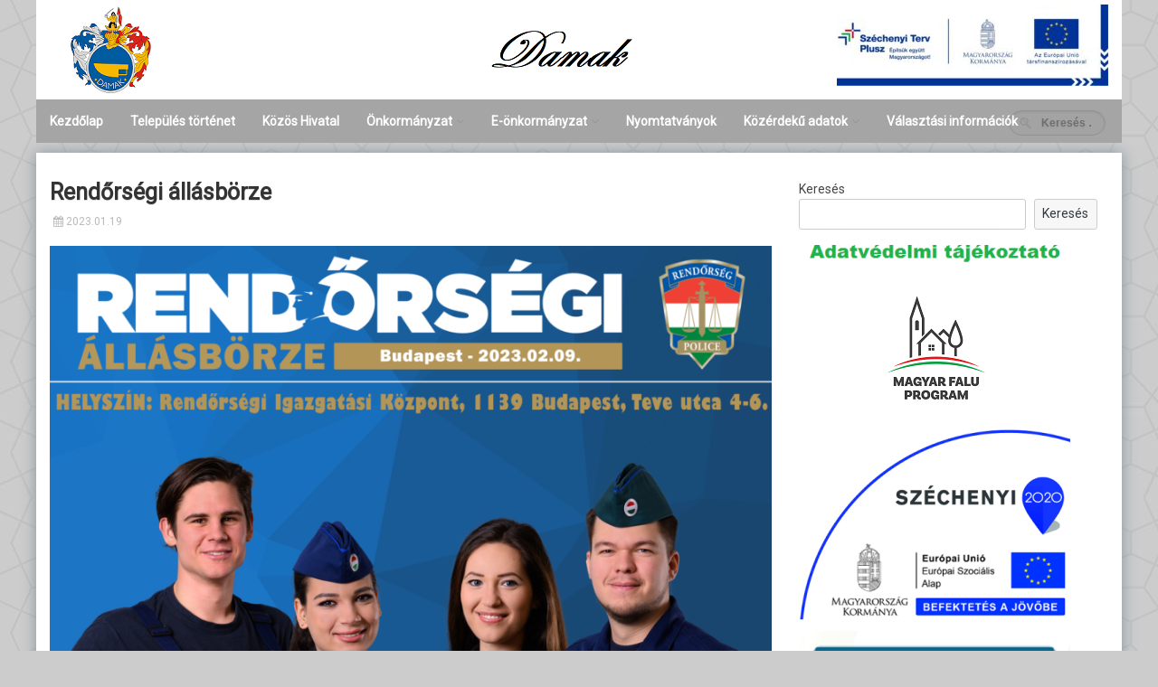

--- FILE ---
content_type: text/html; charset=UTF-8
request_url: https://damak.hu/2023/01/19/rendorsegi-allasborze/
body_size: 7649
content:
<!DOCTYPE html>
<html lang="hu">
<head>
<meta charset="UTF-8">
<meta name="viewport" content="width=device-width, initial-scale=1">
<link rel="profile" href="http://gmpg.org/xfn/11">
<link rel="pingback" href="https://damak.hu/xmlrpc.php">

<title>Rendőrségi állásbörze &#8211; Damak község weboldala</title>
<meta name='robots' content='max-image-preview:large' />
<link rel='dns-prefetch' href='//fonts.googleapis.com' />
<link rel='dns-prefetch' href='//s.w.org' />
<link rel="alternate" type="application/rss+xml" title="Damak község weboldala &raquo; hírcsatorna" href="https://damak.hu/feed/" />
<link rel="alternate" type="application/rss+xml" title="Damak község weboldala &raquo; hozzászólás hírcsatorna" href="https://damak.hu/comments/feed/" />
<script type="text/javascript">
window._wpemojiSettings = {"baseUrl":"https:\/\/s.w.org\/images\/core\/emoji\/14.0.0\/72x72\/","ext":".png","svgUrl":"https:\/\/s.w.org\/images\/core\/emoji\/14.0.0\/svg\/","svgExt":".svg","source":{"concatemoji":"https:\/\/damak.hu\/wp-includes\/js\/wp-emoji-release.min.js?ver=6.0.11"}};
/*! This file is auto-generated */
!function(e,a,t){var n,r,o,i=a.createElement("canvas"),p=i.getContext&&i.getContext("2d");function s(e,t){var a=String.fromCharCode,e=(p.clearRect(0,0,i.width,i.height),p.fillText(a.apply(this,e),0,0),i.toDataURL());return p.clearRect(0,0,i.width,i.height),p.fillText(a.apply(this,t),0,0),e===i.toDataURL()}function c(e){var t=a.createElement("script");t.src=e,t.defer=t.type="text/javascript",a.getElementsByTagName("head")[0].appendChild(t)}for(o=Array("flag","emoji"),t.supports={everything:!0,everythingExceptFlag:!0},r=0;r<o.length;r++)t.supports[o[r]]=function(e){if(!p||!p.fillText)return!1;switch(p.textBaseline="top",p.font="600 32px Arial",e){case"flag":return s([127987,65039,8205,9895,65039],[127987,65039,8203,9895,65039])?!1:!s([55356,56826,55356,56819],[55356,56826,8203,55356,56819])&&!s([55356,57332,56128,56423,56128,56418,56128,56421,56128,56430,56128,56423,56128,56447],[55356,57332,8203,56128,56423,8203,56128,56418,8203,56128,56421,8203,56128,56430,8203,56128,56423,8203,56128,56447]);case"emoji":return!s([129777,127995,8205,129778,127999],[129777,127995,8203,129778,127999])}return!1}(o[r]),t.supports.everything=t.supports.everything&&t.supports[o[r]],"flag"!==o[r]&&(t.supports.everythingExceptFlag=t.supports.everythingExceptFlag&&t.supports[o[r]]);t.supports.everythingExceptFlag=t.supports.everythingExceptFlag&&!t.supports.flag,t.DOMReady=!1,t.readyCallback=function(){t.DOMReady=!0},t.supports.everything||(n=function(){t.readyCallback()},a.addEventListener?(a.addEventListener("DOMContentLoaded",n,!1),e.addEventListener("load",n,!1)):(e.attachEvent("onload",n),a.attachEvent("onreadystatechange",function(){"complete"===a.readyState&&t.readyCallback()})),(e=t.source||{}).concatemoji?c(e.concatemoji):e.wpemoji&&e.twemoji&&(c(e.twemoji),c(e.wpemoji)))}(window,document,window._wpemojiSettings);
</script>
<style type="text/css">
img.wp-smiley,
img.emoji {
	display: inline !important;
	border: none !important;
	box-shadow: none !important;
	height: 1em !important;
	width: 1em !important;
	margin: 0 0.07em !important;
	vertical-align: -0.1em !important;
	background: none !important;
	padding: 0 !important;
}
</style>
	<link rel='stylesheet' id='wp-block-library-css'  href='https://damak.hu/wp-includes/css/dist/block-library/style.min.css?ver=6.0.11' type='text/css' media='all' />
<link rel='stylesheet' id='gutenberg-pdfjs-css'  href='https://damak.hu/wp-content/plugins/pdfjs-viewer-shortcode/inc/../blocks/dist/style.css?ver=2.2.3' type='text/css' media='all' />
<style id='pdfemb-pdf-embedder-viewer-style-inline-css' type='text/css'>
.wp-block-pdfemb-pdf-embedder-viewer{max-width:none}

</style>
<style id='global-styles-inline-css' type='text/css'>
body{--wp--preset--color--black: #000000;--wp--preset--color--cyan-bluish-gray: #abb8c3;--wp--preset--color--white: #ffffff;--wp--preset--color--pale-pink: #f78da7;--wp--preset--color--vivid-red: #cf2e2e;--wp--preset--color--luminous-vivid-orange: #ff6900;--wp--preset--color--luminous-vivid-amber: #fcb900;--wp--preset--color--light-green-cyan: #7bdcb5;--wp--preset--color--vivid-green-cyan: #00d084;--wp--preset--color--pale-cyan-blue: #8ed1fc;--wp--preset--color--vivid-cyan-blue: #0693e3;--wp--preset--color--vivid-purple: #9b51e0;--wp--preset--gradient--vivid-cyan-blue-to-vivid-purple: linear-gradient(135deg,rgba(6,147,227,1) 0%,rgb(155,81,224) 100%);--wp--preset--gradient--light-green-cyan-to-vivid-green-cyan: linear-gradient(135deg,rgb(122,220,180) 0%,rgb(0,208,130) 100%);--wp--preset--gradient--luminous-vivid-amber-to-luminous-vivid-orange: linear-gradient(135deg,rgba(252,185,0,1) 0%,rgba(255,105,0,1) 100%);--wp--preset--gradient--luminous-vivid-orange-to-vivid-red: linear-gradient(135deg,rgba(255,105,0,1) 0%,rgb(207,46,46) 100%);--wp--preset--gradient--very-light-gray-to-cyan-bluish-gray: linear-gradient(135deg,rgb(238,238,238) 0%,rgb(169,184,195) 100%);--wp--preset--gradient--cool-to-warm-spectrum: linear-gradient(135deg,rgb(74,234,220) 0%,rgb(151,120,209) 20%,rgb(207,42,186) 40%,rgb(238,44,130) 60%,rgb(251,105,98) 80%,rgb(254,248,76) 100%);--wp--preset--gradient--blush-light-purple: linear-gradient(135deg,rgb(255,206,236) 0%,rgb(152,150,240) 100%);--wp--preset--gradient--blush-bordeaux: linear-gradient(135deg,rgb(254,205,165) 0%,rgb(254,45,45) 50%,rgb(107,0,62) 100%);--wp--preset--gradient--luminous-dusk: linear-gradient(135deg,rgb(255,203,112) 0%,rgb(199,81,192) 50%,rgb(65,88,208) 100%);--wp--preset--gradient--pale-ocean: linear-gradient(135deg,rgb(255,245,203) 0%,rgb(182,227,212) 50%,rgb(51,167,181) 100%);--wp--preset--gradient--electric-grass: linear-gradient(135deg,rgb(202,248,128) 0%,rgb(113,206,126) 100%);--wp--preset--gradient--midnight: linear-gradient(135deg,rgb(2,3,129) 0%,rgb(40,116,252) 100%);--wp--preset--duotone--dark-grayscale: url('#wp-duotone-dark-grayscale');--wp--preset--duotone--grayscale: url('#wp-duotone-grayscale');--wp--preset--duotone--purple-yellow: url('#wp-duotone-purple-yellow');--wp--preset--duotone--blue-red: url('#wp-duotone-blue-red');--wp--preset--duotone--midnight: url('#wp-duotone-midnight');--wp--preset--duotone--magenta-yellow: url('#wp-duotone-magenta-yellow');--wp--preset--duotone--purple-green: url('#wp-duotone-purple-green');--wp--preset--duotone--blue-orange: url('#wp-duotone-blue-orange');--wp--preset--font-size--small: 13px;--wp--preset--font-size--medium: 20px;--wp--preset--font-size--large: 36px;--wp--preset--font-size--x-large: 42px;}.has-black-color{color: var(--wp--preset--color--black) !important;}.has-cyan-bluish-gray-color{color: var(--wp--preset--color--cyan-bluish-gray) !important;}.has-white-color{color: var(--wp--preset--color--white) !important;}.has-pale-pink-color{color: var(--wp--preset--color--pale-pink) !important;}.has-vivid-red-color{color: var(--wp--preset--color--vivid-red) !important;}.has-luminous-vivid-orange-color{color: var(--wp--preset--color--luminous-vivid-orange) !important;}.has-luminous-vivid-amber-color{color: var(--wp--preset--color--luminous-vivid-amber) !important;}.has-light-green-cyan-color{color: var(--wp--preset--color--light-green-cyan) !important;}.has-vivid-green-cyan-color{color: var(--wp--preset--color--vivid-green-cyan) !important;}.has-pale-cyan-blue-color{color: var(--wp--preset--color--pale-cyan-blue) !important;}.has-vivid-cyan-blue-color{color: var(--wp--preset--color--vivid-cyan-blue) !important;}.has-vivid-purple-color{color: var(--wp--preset--color--vivid-purple) !important;}.has-black-background-color{background-color: var(--wp--preset--color--black) !important;}.has-cyan-bluish-gray-background-color{background-color: var(--wp--preset--color--cyan-bluish-gray) !important;}.has-white-background-color{background-color: var(--wp--preset--color--white) !important;}.has-pale-pink-background-color{background-color: var(--wp--preset--color--pale-pink) !important;}.has-vivid-red-background-color{background-color: var(--wp--preset--color--vivid-red) !important;}.has-luminous-vivid-orange-background-color{background-color: var(--wp--preset--color--luminous-vivid-orange) !important;}.has-luminous-vivid-amber-background-color{background-color: var(--wp--preset--color--luminous-vivid-amber) !important;}.has-light-green-cyan-background-color{background-color: var(--wp--preset--color--light-green-cyan) !important;}.has-vivid-green-cyan-background-color{background-color: var(--wp--preset--color--vivid-green-cyan) !important;}.has-pale-cyan-blue-background-color{background-color: var(--wp--preset--color--pale-cyan-blue) !important;}.has-vivid-cyan-blue-background-color{background-color: var(--wp--preset--color--vivid-cyan-blue) !important;}.has-vivid-purple-background-color{background-color: var(--wp--preset--color--vivid-purple) !important;}.has-black-border-color{border-color: var(--wp--preset--color--black) !important;}.has-cyan-bluish-gray-border-color{border-color: var(--wp--preset--color--cyan-bluish-gray) !important;}.has-white-border-color{border-color: var(--wp--preset--color--white) !important;}.has-pale-pink-border-color{border-color: var(--wp--preset--color--pale-pink) !important;}.has-vivid-red-border-color{border-color: var(--wp--preset--color--vivid-red) !important;}.has-luminous-vivid-orange-border-color{border-color: var(--wp--preset--color--luminous-vivid-orange) !important;}.has-luminous-vivid-amber-border-color{border-color: var(--wp--preset--color--luminous-vivid-amber) !important;}.has-light-green-cyan-border-color{border-color: var(--wp--preset--color--light-green-cyan) !important;}.has-vivid-green-cyan-border-color{border-color: var(--wp--preset--color--vivid-green-cyan) !important;}.has-pale-cyan-blue-border-color{border-color: var(--wp--preset--color--pale-cyan-blue) !important;}.has-vivid-cyan-blue-border-color{border-color: var(--wp--preset--color--vivid-cyan-blue) !important;}.has-vivid-purple-border-color{border-color: var(--wp--preset--color--vivid-purple) !important;}.has-vivid-cyan-blue-to-vivid-purple-gradient-background{background: var(--wp--preset--gradient--vivid-cyan-blue-to-vivid-purple) !important;}.has-light-green-cyan-to-vivid-green-cyan-gradient-background{background: var(--wp--preset--gradient--light-green-cyan-to-vivid-green-cyan) !important;}.has-luminous-vivid-amber-to-luminous-vivid-orange-gradient-background{background: var(--wp--preset--gradient--luminous-vivid-amber-to-luminous-vivid-orange) !important;}.has-luminous-vivid-orange-to-vivid-red-gradient-background{background: var(--wp--preset--gradient--luminous-vivid-orange-to-vivid-red) !important;}.has-very-light-gray-to-cyan-bluish-gray-gradient-background{background: var(--wp--preset--gradient--very-light-gray-to-cyan-bluish-gray) !important;}.has-cool-to-warm-spectrum-gradient-background{background: var(--wp--preset--gradient--cool-to-warm-spectrum) !important;}.has-blush-light-purple-gradient-background{background: var(--wp--preset--gradient--blush-light-purple) !important;}.has-blush-bordeaux-gradient-background{background: var(--wp--preset--gradient--blush-bordeaux) !important;}.has-luminous-dusk-gradient-background{background: var(--wp--preset--gradient--luminous-dusk) !important;}.has-pale-ocean-gradient-background{background: var(--wp--preset--gradient--pale-ocean) !important;}.has-electric-grass-gradient-background{background: var(--wp--preset--gradient--electric-grass) !important;}.has-midnight-gradient-background{background: var(--wp--preset--gradient--midnight) !important;}.has-small-font-size{font-size: var(--wp--preset--font-size--small) !important;}.has-medium-font-size{font-size: var(--wp--preset--font-size--medium) !important;}.has-large-font-size{font-size: var(--wp--preset--font-size--large) !important;}.has-x-large-font-size{font-size: var(--wp--preset--font-size--x-large) !important;}
</style>
<link rel='stylesheet' id='the-wp-theme-style-css'  href='https://damak.hu/wp-content/themes/the-wp/style.css?ver=6.0.11' type='text/css' media='all' />
<link rel='stylesheet' id='font-awesome-css'  href='https://damak.hu/wp-content/themes/the-wp/font-awesome/css/font-awesome.min.css?ver=6.0.11' type='text/css' media='all' />
<link rel='stylesheet' id='the-wp-theme-google-fonts-css'  href='//fonts.googleapis.com/css?family=Roboto&#038;subset=latin-ext&#038;ver=6.0.11' type='text/css' media='all' />
<link rel='stylesheet' id='the-wp-rippler-css-css'  href='https://damak.hu/wp-content/themes/the-wp/css/rippler.min.css?ver=6.0.11' type='text/css' media='all' />
<script type='text/javascript' src='https://damak.hu/wp-includes/js/jquery/jquery.min.js?ver=3.6.0' id='jquery-core-js'></script>
<script type='text/javascript' src='https://damak.hu/wp-includes/js/jquery/jquery-migrate.min.js?ver=3.3.2' id='jquery-migrate-js'></script>
<link rel="https://api.w.org/" href="https://damak.hu/wp-json/" /><link rel="alternate" type="application/json" href="https://damak.hu/wp-json/wp/v2/posts/1315" /><link rel="EditURI" type="application/rsd+xml" title="RSD" href="https://damak.hu/xmlrpc.php?rsd" />
<link rel="wlwmanifest" type="application/wlwmanifest+xml" href="https://damak.hu/wp-includes/wlwmanifest.xml" /> 
<meta name="generator" content="WordPress 6.0.11" />
<link rel="canonical" href="https://damak.hu/2023/01/19/rendorsegi-allasborze/" />
<link rel='shortlink' href='https://damak.hu/?p=1315' />
<link rel="alternate" type="application/json+oembed" href="https://damak.hu/wp-json/oembed/1.0/embed?url=https%3A%2F%2Fdamak.hu%2F2023%2F01%2F19%2Frendorsegi-allasborze%2F" />
<link rel="alternate" type="text/xml+oembed" href="https://damak.hu/wp-json/oembed/1.0/embed?url=https%3A%2F%2Fdamak.hu%2F2023%2F01%2F19%2Frendorsegi-allasborze%2F&#038;format=xml" />
<style type="text/css">.site-content { background-color:; }header.site-header{background-image:url(https://damak.hu/wp-content/uploads/2020/03/1200x110.png);}header.site-header{background-size:auto;}header.site-header{background-color:#ffffff;}header.site-header { height:110px; }.main-navigation { background-color: rgba(77,77,77,0.5); }
		.main-navigation.hover:hover { background-color: rgba(77,77,77,0.8)};
		.main-navigation .current_page_item > a, .main-navigation .current-menu-item > a {background-color:#005b9e;}.main-navigation li a:hover {background-color:#005b9e;}.nav-foot{display:none;}header .site-description {color:#blank;}.more-link, .site-main #nav-below a {background: #333333;}
							.more-link:hover, .site-main #nav-below a:hover {background-color:#515151;}<!-- The WP custom CSS: --></style><style type="text/css" id="custom-background-css">
body.custom-background { background-image: url("https://damak.hu/wp-content/themes/the-wp/images/bg.jpg"); background-position: left top; background-size: auto; background-repeat: repeat; background-attachment: scroll; }
</style>
	<link rel="icon" href="https://damak.hu/wp-content/uploads/2020/03/cropped-Damak_512x512-32x32.jpg" sizes="32x32" />
<link rel="icon" href="https://damak.hu/wp-content/uploads/2020/03/cropped-Damak_512x512-192x192.jpg" sizes="192x192" />
<link rel="apple-touch-icon" href="https://damak.hu/wp-content/uploads/2020/03/cropped-Damak_512x512-180x180.jpg" />
<meta name="msapplication-TileImage" content="https://damak.hu/wp-content/uploads/2020/03/cropped-Damak_512x512-270x270.jpg" />
</head>

<body class="post-template-default single single-post postid-1315 single-format-standard custom-background group-blog">
<a class="skip-link screen-reader-text" href="#content">Tartalomhoz</a>


<div id="page" class="hfeed site">
	    
	<header id="masthead" class="site-header" role="banner">
		<div class="site-branding">
        <!-- UnChecked: Display Site Title and Tagline -->            <div class="header-search">
            	<div id="media_image-17" class="widget widget_media_image"><a href="https://damak.hu/szechenyi-terv-plusz/"><img width="300" height="90" src="https://damak.hu/wp-content/uploads/2022/10/MFF-kedvezményezetti-infóblokk-keretes-1-300x90.jpg" class="image wp-image-1243  attachment-medium size-medium" alt="" loading="lazy" style="max-width: 100%; height: auto;" srcset="https://damak.hu/wp-content/uploads/2022/10/MFF-kedvezményezetti-infóblokk-keretes-1-300x90.jpg 300w, https://damak.hu/wp-content/uploads/2022/10/MFF-kedvezményezetti-infóblokk-keretes-1-768x230.jpg 768w, https://damak.hu/wp-content/uploads/2022/10/MFF-kedvezményezetti-infóblokk-keretes-1-1024x306.jpg 1024w, https://damak.hu/wp-content/uploads/2022/10/MFF-kedvezményezetti-infóblokk-keretes-1.jpg 1504w" sizes="(max-width: 300px) 100vw, 300px" /></a></div><form role="search" method="get" class="search-form" action="https://damak.hu/" autocomplete='off'>
	<input type="text" class="search-field" placeholder="Keresés &hellip;" value="" name="s" />
	<input type="submit" class="search-submit" value="Keresés" title="Keresés" />
</form>
<div class="clear"></div>            	<div class="header-description">
                	                </div>
            </div>    
            <div class="clear"></div>
		</div><!-- .site-branding -->
        <nav id="site-navigation" class="main-navigation position-default fixed" role="navigation">
        <div class="menu-fomenu-container"><ul id="menu-fomenu" class="primary-menu"><li id="menu-item-11" class="menu-item menu-item-type-custom menu-item-object-custom menu-item-home menu-item-11"><a href="https://damak.hu">Kezdőlap</a></li>
<li id="menu-item-294" class="menu-item menu-item-type-post_type menu-item-object-page menu-item-294"><a href="https://damak.hu/telepules-tortenet/">Település történet</a></li>
<li id="menu-item-182" class="menu-item menu-item-type-post_type menu-item-object-page menu-item-182"><a href="https://damak.hu/kozos-hivatal/">Közös Hivatal</a></li>
<li id="menu-item-143" class="menu-item menu-item-type-post_type menu-item-object-page menu-item-has-children menu-item-143"><a href="https://damak.hu/onkormanyzat/">Önkormányzat</a>
<ul class="sub-menu">
	<li id="menu-item-162" class="menu-item menu-item-type-post_type menu-item-object-page menu-item-has-children menu-item-162"><a href="https://damak.hu/kepviselo-testulet/">Képviselő-testület</a>
	<ul class="sub-menu">
		<li id="menu-item-179" class="menu-item menu-item-type-post_type menu-item-object-page menu-item-179"><a href="https://damak.hu/eloterjesztesek/">Előterjesztések</a></li>
		<li id="menu-item-679" class="menu-item menu-item-type-post_type menu-item-object-page menu-item-679"><a href="https://damak.hu/hatarozatok/">Damak Község Önkormányzat képviselő-testületének határozatai</a></li>
		<li id="menu-item-151" class="menu-item menu-item-type-post_type menu-item-object-page menu-item-151"><a href="https://damak.hu/rendeletek/">Damak Község Önkormányzatának hatályos rendeletei</a></li>
		<li id="menu-item-144" class="menu-item menu-item-type-post_type menu-item-object-page menu-item-144"><a href="https://damak.hu/testuleti-ules-jegyzokonyvei/">Jegyzőkönyvek</a></li>
	</ul>
</li>
	<li id="menu-item-868" class="menu-item menu-item-type-post_type menu-item-object-page menu-item-868"><a href="https://damak.hu/bankszamlaszamok/">Bankszámlaszámok</a></li>
	<li id="menu-item-962" class="menu-item menu-item-type-post_type menu-item-object-page menu-item-962"><a href="https://damak.hu/nyilvantartasok/">Nyílvántartások</a></li>
</ul>
</li>
<li id="menu-item-304" class="menu-item menu-item-type-post_type menu-item-object-page menu-item-has-children menu-item-304"><a href="https://damak.hu/e-onkormanyzat/">E-önkormányzat</a>
<ul class="sub-menu">
	<li id="menu-item-319" class="menu-item menu-item-type-post_type menu-item-object-page menu-item-319"><a href="https://damak.hu/tajekoztato-elektronikus-ugyintezesrol/">Tájékoztató elektronikus ügyintézésről</a></li>
	<li id="menu-item-333" class="menu-item menu-item-type-custom menu-item-object-custom menu-item-333"><a href="https://ohp-20.asp.lgov.hu/szolgaltatasok">Elektronikus űrlap</a></li>
	<li id="menu-item-332" class="menu-item menu-item-type-custom menu-item-object-custom menu-item-332"><a href="https://epapir.gov.hu/">E-papír</a></li>
</ul>
</li>
<li id="menu-item-718" class="menu-item menu-item-type-post_type menu-item-object-page menu-item-718"><a href="https://damak.hu/nyomtatvanyok/">Nyomtatványok</a></li>
<li id="menu-item-54" class="menu-item menu-item-type-post_type menu-item-object-page menu-item-has-children menu-item-54"><a href="https://damak.hu/kozerdeku-adatok/">Közérdekű adatok</a>
<ul class="sub-menu">
	<li id="menu-item-55" class="menu-item menu-item-type-post_type menu-item-object-page menu-item-55"><a href="https://damak.hu/szervezeti-szemelyzeti-adatok-2/">I. Szervezeti, személyzeti adatok</a></li>
</ul>
</li>
<li id="menu-item-1571" class="menu-item menu-item-type-custom menu-item-object-custom menu-item-home menu-item-has-children menu-item-1571"><a href="https://damak.hu">Választási információk</a>
<ul class="sub-menu">
	<li id="menu-item-1572" class="menu-item menu-item-type-custom menu-item-object-custom menu-item-home menu-item-has-children menu-item-1572"><a href="https://damak.hu">Választási szervek</a>
	<ul class="sub-menu">
		<li id="menu-item-1578" class="menu-item menu-item-type-custom menu-item-object-custom menu-item-1578"><a href="https://edeleny.hu/hvi">Helyi Választási Iroda (HVI)</a></li>
		<li id="menu-item-1583" class="menu-item menu-item-type-post_type menu-item-object-page menu-item-1583"><a href="https://damak.hu/hvb/">Helyi Választási Bizottság (HVB)</a></li>
	</ul>
</li>
	<li id="menu-item-1573" class="menu-item menu-item-type-custom menu-item-object-custom menu-item-1573"><a href="https://www.valasztas.hu/ugyintezes">Választási ügintézés</a></li>
	<li id="menu-item-1574" class="menu-item menu-item-type-custom menu-item-object-custom menu-item-home menu-item-1574"><a href="https://damak.hu">2024. évi általános választások</a></li>
	<li id="menu-item-1577" class="menu-item menu-item-type-post_type menu-item-object-page menu-item-1577"><a href="https://damak.hu/korabbi-valasztasok/">Korábbi választások</a></li>
</ul>
</li>
</ul></div>        <div class="clear"></div>
    </nav><!-- #site-navigation -->
	</header><!-- #masthead -->

    <!-- Responsive Menu -->
        <div class="responsive-menu-bar open-responsive-menu"><i class="fa fa-bars"></i> <span>Menü</span></div>
    <div id="responsive-menu">
        <div class="menu-close-bar open-responsive-menu"><i class="fa fa-times"></i> Bezárás</div>
    </div>
	<div class="clear"></div>
        <div class="nav-foot"></div>
<div id="content" class="site-content">
	<div id="primary" class="content-area">
		<main id="main" class="site-main" role="main">

		
			
<article id="post-1315" class="post-1315 post type-post status-publish format-standard hentry category-uncategorized">
	 

	<header class="entry-header">
		<h1 class="entry-title">Rendőrségi állásbörze</h1>
		<div class="entry-meta">
			<span class="posted-on"><i class="fa fa-calendar"></i> <a href="https://damak.hu/2023/01/19/rendorsegi-allasborze/" rel="bookmark"><time class="entry-date published updated" datetime="2023-01-19T10:00:59+01:00">2023.01.19</time></a></span>		</div><!-- .entry-meta -->
	</header><!-- .entry-header -->

	<div class="entry-content">
		<p><img class="aligncenter size-large wp-image-1318" src="https://damak.hu/wp-content/uploads/2023/01/Rendorsegi_allasborze-891x1024.png" alt="" width="891" height="1024" srcset="https://damak.hu/wp-content/uploads/2023/01/Rendorsegi_allasborze-891x1024.png 891w, https://damak.hu/wp-content/uploads/2023/01/Rendorsegi_allasborze-261x300.png 261w, https://damak.hu/wp-content/uploads/2023/01/Rendorsegi_allasborze-768x882.png 768w, https://damak.hu/wp-content/uploads/2023/01/Rendorsegi_allasborze-1337x1536.png 1337w, https://damak.hu/wp-content/uploads/2023/01/Rendorsegi_allasborze.png 1745w" sizes="(max-width: 891px) 100vw, 891px" /></p>
			</div><!-- .entry-content -->

	<footer class="entry-footer">
			</footer><!-- .entry-footer -->
</article><!-- #post-## -->

			<div role="navigation" id="nav-below" class="navigation-post"><div class="nav-previous rippler rippler-default"><a href="https://damak.hu/2023/01/12/tajekoztatas-a-helyi-iparuzesi-ado-devizaban-torteno-megfizetesenek-lehetosegerol/" rel="prev"><i class="fa fa-arrow-left"></i> Tájékoztatás a helyi iparűzési adó devizában történő megfizetésének lehetőségéről</a></div><div class="nav-next rippler rippler-default"><a href="https://damak.hu/2023/02/09/ujra-lehet-onkentes-katonai-szolgalatra-jelentkezni/" rel="next">Újra lehet Önkéntes Katonai Szolgálatra jelentkezni <i class="fa fa-arrow-right"></i></a></div><div class="clear"></div></div>
			
		
		</main><!-- #main -->
	</div><!-- #primary -->


<div id="secondary" class="widget-area" role="complementary">
	<aside id="block-3" class="widget widget_block widget_search"><form role="search" method="get" action="https://damak.hu/" class="wp-block-search__button-outside wp-block-search__text-button wp-block-search"><label for="wp-block-search__input-1" class="wp-block-search__label">Keresés</label><div class="wp-block-search__inside-wrapper " ><input type="search" id="wp-block-search__input-1" class="wp-block-search__input " name="s" value="" placeholder=""  required /><button type="submit" class="wp-block-search__button  "  >Keresés</button></div></form></aside><aside id="media_image-7" class="widget widget_media_image"><a href="https://damak.hu/adatvedelmi-tajekoztato-2/"><img width="300" height="51" src="https://damak.hu/wp-content/uploads/2020/04/Adatvédelmi-Tájékoztató-300x51.png" class="image wp-image-297  attachment-medium size-medium" alt="" loading="lazy" style="max-width: 100%; height: auto;" srcset="https://damak.hu/wp-content/uploads/2020/04/Adatvédelmi-Tájékoztató-300x51.png 300w, https://damak.hu/wp-content/uploads/2020/04/Adatvédelmi-Tájékoztató.png 350w" sizes="(max-width: 300px) 100vw, 300px" /></a></aside><aside id="media_image-15" class="widget widget_media_image"><a href="https://damak.hu/magyar-falu-program/"><img width="300" height="150" src="https://damak.hu/wp-content/uploads/2021/08/Magyar-Falu-Program-logo-300x150.png" class="image wp-image-787  attachment-medium size-medium" alt="" loading="lazy" style="max-width: 100%; height: auto;" /></a></aside><aside id="media_image-10" class="widget widget_media_image"><a href="https://damak.hu/eupalyazatok"><img width="300" height="225" src="https://damak.hu/wp-content/uploads/2020/09/esza-logo-300x225.png" class="image wp-image-510  attachment-medium size-medium" alt="" loading="lazy" style="max-width: 100%; height: auto;" srcset="https://damak.hu/wp-content/uploads/2020/09/esza-logo-300x225.png 300w, https://damak.hu/wp-content/uploads/2020/09/esza-logo.png 400w" sizes="(max-width: 300px) 100vw, 300px" /></a></aside><aside id="media_image-6" class="widget widget_media_image"><a href="https://ohp-20.asp.lgov.hu/kereses?sourceUrl=szolgaltatasok%3FpiwikUrl%3D%252F%252Fanalytics.asp.lgov.hu%252Fpiwik%252F%26piwikSiteId%3D4%26captchaSiteKey%3D6LeIxAcTAAAAAJcZVRqyHh71UMIEGNQ_MXjiZKhI%26currentUrl%3Dkivalaszt"><img width="300" height="210" src="https://damak.hu/wp-content/uploads/2020/04/elugy-1.png" class="image wp-image-127  attachment-full size-full" alt="" loading="lazy" style="max-width: 100%; height: auto;" /></a></aside><aside id="media_image-8" class="widget widget_media_image"><a href="https://damak.hu/wp-content/uploads/2025/01/hulladeknaptar-Damak.pdf"><img width="300" height="212" src="https://damak.hu/wp-content/uploads/2024/01/Hulladeknaptar-300x212.png" class="image wp-image-1601  attachment-medium size-medium" alt="" loading="lazy" style="max-width: 100%; height: auto;" srcset="https://damak.hu/wp-content/uploads/2024/01/Hulladeknaptar-300x212.png 300w, https://damak.hu/wp-content/uploads/2024/01/Hulladeknaptar-768x543.png 768w, https://damak.hu/wp-content/uploads/2024/01/Hulladeknaptar.png 965w" sizes="(max-width: 300px) 100vw, 300px" /></a></aside><aside id="media_image-4" class="widget widget_media_image"><a href="https://kormanyhivatalok.hu/kormanyhivatalok/borsod-abauj-zemplen"><img width="300" height="193" src="https://damak.hu/wp-content/uploads/2024/04/Borsod-Abauj-Zemplen-Varmegyei-Kormanyhivatal-e1707399161489-300x193.png" class="image wp-image-1801  attachment-medium size-medium" alt="" loading="lazy" style="max-width: 100%; height: auto;" srcset="https://damak.hu/wp-content/uploads/2024/04/Borsod-Abauj-Zemplen-Varmegyei-Kormanyhivatal-e1707399161489-300x193.png 300w, https://damak.hu/wp-content/uploads/2024/04/Borsod-Abauj-Zemplen-Varmegyei-Kormanyhivatal-e1707399161489-768x495.png 768w, https://damak.hu/wp-content/uploads/2024/04/Borsod-Abauj-Zemplen-Varmegyei-Kormanyhivatal-e1707399161489.png 776w" sizes="(max-width: 300px) 100vw, 300px" /></a></aside></div><!-- #secondary -->
</div><!-- #content -->
	<footer id="colophon" class="site-footer" role="contentinfo">
    	<!--footer widgets-->
        <div class="widgets">
        	<!-- Full width widget -->
        	            <!-- Side by side widgets -->
            <div class="wrap">
                                                    <div class="footer-right"><aside id="custom_html-2" class="widget_text widget widget_custom_html"><div class="textwidget custom-html-widget"><a href="https://damak.hu/szervezeti-szemelyzeti-adatok/">1. Szervezeti,személyzeti adatok</a><br>
<a href="https://damak.hu/tevekenysegre-mukodesre-vonatkozo-adatok/">2. Tevékenységre, működésre vonatkozó adatok</a><br>
<a href="https://damak.hu/gazdasagi-adatok/">3. Gazdasági adatok</a></div></aside><aside id="media_image-16" class="widget widget_media_image"><a href="https://kozadat.hu"><img width="237" height="65" src="https://damak.hu/wp-content/uploads/2022/03/Kozadattarkereso.gif" class="image wp-image-1006  attachment-full size-full" alt="" loading="lazy" style="max-width: 100%; height: auto;" /></a></aside></div>
                        </div>
        </div>
        
        <!-- .... -->
        <div class="footer-contact-info">
        	                    </div><!-- .footer-contact-info -->
        <div class="clear"></div>
        <!-- .... -->
        <div class="footer-page ">
                
        <!-- .... -->
                <div id="footer-menu"></div>
                
        </div><!-- .footer-page -->
        <div class="clear"></div>
        
        <!-- .... -->
		<div class="site-info">
        	<p> </p>
        				Köszönjük WordPress!			<span class="sep"> &amp; </span>
			<strong><a target="_self" href="http://ceewp.com/">ceewp.com</a></strong> - &#8220;<strong>The WP</strong> Theme&#8221;.		</div><!-- .site-info -->
	</footer><!-- #colophon -->
    
    <div id="back_top"><i class="fa fa-angle-up"></i></div><!-- Close DIV: id="page" class="hfeed site" -->
</div><!-- #page -->
<script type='text/javascript' src='https://damak.hu/wp-content/themes/the-wp/js/waypoints.js?ver=2.0.3' id='the-wp-theme-waypoint-js'></script>
<script type='text/javascript' src='https://damak.hu/wp-content/themes/the-wp/js/jquery.counterup.min.js?ver=1.0' id='the-wp-theme-counter-up-js'></script>
<script type='text/javascript' src='https://damak.hu/wp-content/themes/the-wp/js/jquery.fitvids.js?ver=1.0' id='the-wp-theme-fitvids-js'></script>
<script type='text/javascript' src='https://damak.hu/wp-content/themes/the-wp/js/jquery.rippler.min.js?ver=0.1.1' id='the-wp-rippler-js'></script>
<script type='text/javascript' src='https://damak.hu/wp-content/themes/the-wp/js/jquery.parallax.min.js?ver=1.1.3' id='the-wp-parallax-js'></script>
<script type='text/javascript' src='https://damak.hu/wp-content/themes/the-wp/js/jquery.simple-text-rotator.min.js?ver=6.0.11' id='the-wp-simple-text-rotator-js'></script>
<script type='text/javascript' src='https://damak.hu/wp-content/themes/the-wp/js/base.js?ver=6.0.11' id='the-wp-theme-base-js-js'></script>
<script type='text/javascript' id='q2w3_fixed_widget-js-extra'>
/* <![CDATA[ */
var q2w3_sidebar_options = [{"sidebar":"header","use_sticky_position":false,"margin_top":0,"margin_bottom":0,"stop_elements_selectors":"","screen_max_width":0,"screen_max_height":0,"widgets":["#media_image-17"]}];
/* ]]> */
</script>
<script type='text/javascript' src='https://damak.hu/wp-content/plugins/q2w3-fixed-widget/js/frontend.min.js?ver=6.2.3' id='q2w3_fixed_widget-js'></script>
</body>
</html>


--- FILE ---
content_type: text/css
request_url: https://damak.hu/wp-content/themes/the-wp/style.css?ver=6.0.11
body_size: 63292
content:
/*
Theme Name: The WP
Theme URI: https://ceewp.com/our-themes/the-wp-wordpress-theme
Author: CeeWP
Author URI: https://ceewp.com
Description: The WP is an elegant multipurpose, fully responsive powerful WordPress theme and mobile friendly. Developed and coding using CSS3 that makes it mobile and tablets friendly. This theme comes with front-page slider, social media icon integration & widget, Call to Action widget and content blocks widget for highlight your services and projects. It supports 7 custom widgets area, full color control, layout control, logo upload, full screen slider, header image, sticky navigation, drop-down menus, footer menu, landing page, full width page, javascript slideshow and lots of other useful features. The WP is a free WordPress theme with premium functionality and flat design. Now theme is optimized to work with Jetpack, WooCommerce, WP-PageNavi and other popular free and premium plugins. A theme well suited for portfolio, design, art, creative agency, photography, personal, travel, health , sport club, business, freelancer, finance news, church, event and any other creative websites and blogs. The WP Theme well suited for travel agency, hotels, hostels, vacation rentals, journals. Also, education sites for toddler, preschool, academy teachers, online courses, schools, primary school for children, baby kids kindergartens, acadamic, college and university. Also, you can use it as spa, beauty salon, hair salon, massage shop feminine/girly & nail salon beautiful WordPress sites. It is related to health and medical for hospitals, doctors, clinics, corporate business for startups and medium sized companies or restaurant/cafe/bakery/real estate, realtors; green eco-friendly for green nature, organic food recipes; architects, architectural firms, construction company; fashion, magazine, eCommerce and photography WordPress blogs etc. The WP is translated into over 46 languages : Arabic (العربية), Chinese (简体中文), Danish (Dansk), Dutch (Nederlands), French (Français), German (Deutsch), Italian (Italiano), Japanese (日本語), Korean (한국어), Polish (Polski), Portuguese (Português), Romanian (Română), Russian (Русский), Spanish (Spain) (Español), Turkish (Türkçe), Ukrainian (Українська) and more...
Version: 3.19
License: GNU General Public License v2 or later
License URI: https://www.gnu.org/licenses/gpl-2.0.html
Text Domain: the-wp
Tags: one-column,two-columns,right-sidebar,custom-background,custom-colors,custom-header,custom-menu,custom-logo,featured-image-header,featured-images,footer-widgets,full-width-template,post-formats,sticky-post,theme-options,threaded-comments,translation-ready,news,photography,portfolio,blog,e-commerce,education

License
---------------
This theme, like WordPress, is licensed under the GPL.
"The WP" WordPress theme Copyright(C) 2015 CeeWP [https://ceewp.com]
The WP is based on Underscores (https://underscores.me)

Use it to make something cool, have fun, and share what you've learned with others.

Normalizing styles have been helped along thanks to the fine work of
Nicolas Gallagher and Jonathan Neal https://necolas.github.com/normalize.css/

Other licensing informations is inside the readme.txt


Starting CSS
---------------
*/
/*--------------------------------------------------------------
>>> TABLE OF CONTENTS:
----------------------------------------------------------------
1.0 Normalize
2.0 Typography
3.0 Elements
4.0 Forms
5.0 Navigation
	5.1 Links
	5.2 Menus
6.0 Accessibility
7.0 Alignments
8.0 Clearings
9.0 Widgets
10.0 Content
	10.1 Posts and pages
	10.2 Asides
	10.3 Comments
11.0 Infinite scroll
12.0 Media
	12.1 Captions
	12.2 Galleries
13.0 Custom css
--------------------------------------------------------------*/

/*--------------------------------------------------------------
1.0 Normalize
--------------------------------------------------------------*/
html {
	font-family: sans-serif;
	-webkit-text-size-adjust: 100%;
	-ms-text-size-adjust:     100%;
}

body {
	margin: 0;
}

article,
aside,
details,
figcaption,
figure,
footer,
header,
main,
menu,
nav,
section,
summary {
	display: block;
}

audio,
canvas,
progress,
video {
	display: inline-block;
	vertical-align: baseline;
}

audio:not([controls]) {
	display: none;
	height: 0;
}

[hidden],
template {
	display: none;
}

a {
	background-color: transparent;
}

a:active,
a:hover {
	outline: 0;
}

abbr[title] {
	border-bottom: 1px dotted;
}

b,
strong {
	font-weight: bold;
}

dfn {
	font-style: italic;
}

mark {
	background: #ff0;
	color: #000;
}

small {
	font-size: 80%;
}

sub,
sup {
	font-size: 75%;
	line-height: 0;
	position: relative;
	vertical-align: baseline;
}

sup {
	top: -0.5em;
}

sub {
	bottom: -0.25em;
}

img {
	border: 0;
}

svg:not(:root) {
	overflow: hidden;
}

figure {
	margin: 0;
	text-align:center;
}

hr {
	box-sizing: content-box;
	height: 0;
}

pre {
	overflow: auto;
}

code,
kbd,
pre,
samp {
	font-family: monospace, monospace;
	font-size: 1em;
}

button,
input,
optgroup,
select,
textarea {
	color: inherit;
	font: inherit;
	margin: 0;
}

button {
	overflow: visible;
}

button,
select {
	text-transform: none;
}

button,
html input[type="button"],
input[type="reset"],
input[type="submit"] {
	-webkit-appearance: button;
	cursor: pointer;
}

button[disabled],
html input[disabled] {
	cursor: default;
}

button::-moz-focus-inner,
input::-moz-focus-inner {
	border: 0;
	padding: 0;
}

input {
	line-height: normal;
}

input[type="checkbox"],
input[type="radio"] {
	box-sizing: border-box;
	padding: 0;
}

input[type="number"]::-webkit-inner-spin-button,
input[type="number"]::-webkit-outer-spin-button {
	height: auto;
}

input[type="search"] {
	-webkit-appearance: textfield;
	box-sizing: content-box;
}

input[type="search"]::-webkit-search-cancel-button,
input[type="search"]::-webkit-search-decoration {
	-webkit-appearance: none;
}

fieldset {
	border: 1px solid #c0c0c0;
	margin: 0 2px;
	padding: 0.35em 0.625em 0.75em;
}

legend {
	border: 0;
	padding: 0;
}

textarea {
	overflow: auto;
}

optgroup {
	font-weight: bold;
}

table {
	border-collapse: collapse;
	border-spacing: 0;
}

td,
th {
	padding: 0;
}

/*--------------------------------------------------------------
2.0 Typography
--------------------------------------------------------------*/
body,
button,
input,
select,
textarea {
	color: #444545;
	font-size: 14px;
	font-size: 0.875rem;
	line-height: 1.5;
	font-family: 'Roboto', sans-serif;
}

h1,
h2,
h3,
h4,
h5,
h6 {
	clear: both;
	font-weight:normal;
}

p {
	margin-bottom: 1.5em;
}

dfn,
cite,
em,
i {
	font-style: italic;
}

blockquote {
	border-left: 2px solid #06BCF9;
	padding:5px 5px 5px 10px;
	margin-bottom:10px;
}

address {
	margin: 0 0 1.5em;
}

pre {
	border-left: 2px solid #06BCF9;
	padding:5px 5px 5px 10px;
	margin-bottom:10px;
	overflow: auto;
	line-height:1.2;
}

code,
kbd,
tt,
var {
	font-family: Monaco, Consolas, "Andale Mono", "DejaVu Sans Mono", monospace;
	font-size: 15px;
	font-size: 0.9375rem;
}

abbr,
acronym {
	border-bottom: 1px dotted #666;
	cursor: help;
}

mark,
ins {
	background: #fff9c0;
	text-decoration: none;
}

big {
	font-size: 125%;
}

/*--------------------------------------------------------------
3.0 Elements
--------------------------------------------------------------*/
html {
	box-sizing: border-box;
}

*,
*:before,
*:after { /* Inherit box-sizing to make it easier to change the property for components that leverage other behavior; see https://css-tricks.com/inheriting-box-sizing-probably-slightly-better-best-practice/ */
	box-sizing: border-box;
	-webkit-box-sizing: border-box;
	-moz-box-sizing: border-box;
	margin:0;
	padding:0;
}

body {
	background-color: #CCCCCC;
	/*background-image: url(images/bg.jpg);*/
	background-repeat: repeat;
}

blockquote:before,
blockquote:after,
q:before,
q:after {
	content: "";
}

blockquote,
q {
	quotes: "" "";
}

hr {
	background-color: #ccc;
	border: 0;
	height: 1px;
	margin-bottom: 1.5em;
}

ul,
ol {
	margin: 0 0 20px 20px;
}

ul {
	list-style: disc;
}

ol {
	list-style: decimal;
}

li > ul,
li > ol {
	margin-bottom: 0;
	margin-left: 1.5em;
}

dt {
	font-weight: bold;
}

dd {
	margin: 0 1.5em 1.5em;
}

img {
	height: auto; /* Make sure images are scaled correctly. */
	max-width: 100%; /* Adhere to container width. */
}

table {
	margin: 0 0 1.5em;
	width: 100%;
	border-bottom:1px solid #EBEDED;
}
th{
	padding:5px 0;
	text-align:left;
	text-transform:uppercase;
	border-top:1px solid #EBEDED;
}
td{
	padding:5px 0;
	text-align:left;
	border-top:1px solid #EBEDED;
}

/*--------------------------------------------------------------
4.0 Forms
--------------------------------------------------------------*/
button,
input[type="button"],
input[type="reset"],
input[type="submit"] {
	border: none;
	border-radius: 3px;
	background: #06BCF9;
	color: #ffffff;
	line-height: 1;
	padding: 10px 15px;
}

button:hover,
input[type="button"]:hover,
input[type="reset"]:hover,
input[type="submit"]:hover {
	opacity:0.8;
	-webkit-opacity:0.8;
	-moz-opacity:0.8;
	filter:alpha(opacity=80);
}

button:focus,
input[type="button"]:focus,
input[type="reset"]:focus,
input[type="submit"]:focus,
button:active,
input[type="button"]:active,
input[type="reset"]:active,
input[type="submit"]:active {
	border-color: #aaa #bbb #bbb;
	box-shadow: inset 0 -1px 0 rgba(255, 255, 255, 0.5), inset 0 2px 5px rgba(0, 0, 0, 0.15);
}

input[type="text"],
input[type="email"],
input[type="url"],
input[type="password"],
input[type="search"],
textarea {
	color: #666;
	border: 1px solid #ccc;
	border-radius: 3px;
}

input[type="text"]:focus,
input[type="email"]:focus,
input[type="url"]:focus,
input[type="password"]:focus,
input[type="search"]:focus,
textarea:focus {
	color: #111;
}

input[type="text"],
input[type="email"],
input[type="url"],
input[type="password"],
input[type="search"] {
	padding: 3px 5px;
}

textarea {
	padding-left: 3px;
	width: 100%;
}

/*--------------------------------------------------------------
5.0 Navigation
--------------------------------------------------------------*/
/*--------------------------------------------------------------
5.1 Links
--------------------------------------------------------------*/
a {
	color: #444545;
	text-decoration:none;
}

a:hover,
a:focus,
a:active {
	color: #00CCFF;
	-webkit-transition-duration: 0.5s;
	-moz-transition-duration: 0.5s;
	-o-transition-duration: 0.5s;
	transition-duration: 0.5s;
}

a:focus {
	outline: 0;
}

a:hover,
a:active {
	outline: 0;
}

/*--------------------------------------------------------------
5.2 Menus
--------------------------------------------------------------*/
.main-navigation {
	display:block;
	position:absolute;
	width:auto;
	min-height:48px;
	background-color: #4d4d4d;
	bottom:0;
}
.main-navigation,
.main-navigation * {
	-webkit-transition: all 0.3s linear;
	   -moz-transition: all 0.3s linear;
		-ms-transition: all 0.3s linear;
		 -o-transition: all 0.3s linear;
			transition: all 0.3s linear;
}
.main-navigation ul {
	list-style: none;
	margin: 0;
	padding-left: 0;
	letter-spacing:-4px;
	word-spacing:-4px;
	position:relative;
}
.main-navigation li {
	float: left;
	position: relative;
	height:48px;
	display:inline-block;
	letter-spacing:normal;
	word-spacing:normal;
}
.main-navigation a {
	display: block;
	text-decoration: none;
}
.main-navigation ul ul ul {
	left: -999em;
	top: 0;
}
.main-navigation .current_page_item > a,
.main-navigation .current-menu-item > a  {
	background-color:#45c5ed;
}
.main-navigation li a {
	height: 48px;
	display: block;
	line-height: 48px;
	color: #ffffff;
	font-weight: bold;
	padding: 0 15px;
}
.main-navigation li a:hover {
	background-color:#06BCF9;
}
.nav-menu li > a:after {
	font-family: FontAwesome;
	font-weight: normal;
	color: #999;
	content: " \f107";
}
.nav-menu li > a:hover:after {
	color: #FFF;
	content: " \f103";
}
.nav-menu li li.page_item_has_children > a:after,
.nav-menu li li.menu-item-has-children > a:after {
	content: " \f105";
	margin-left:5px;
}
.nav-menu li > a:only-child:after {
    content: '';
}
a.the-wp-menu-icon i {
	margin-right:3px;
}
.main-navigation .sub-menu,
.main-navigation .children {
	height:0;
	left:0;
	overflow:hidden;
	padding:0;
	position:absolute;
	z-index:99999;
	color:#ffffff;
}
.main-navigation ul li:hover > ul {
	left: auto;
}
.main-navigation li:hover > ul,
.main-navigation .focus > ul {
	clip: inherit;
	overflow: inherit;
	height: inherit;
	width: inherit;
}
.main-navigation ul ul {
	display:inline-block;
	position:absolute;
	/*left:-9999em;*/
	z-index:9999;
	width: 180px;
	left: initial;
	    -webkit-transition: all 0.3s ease;
	       -moz-transition: all 0.3s ease;
	        -ms-transition: all 0.3s ease;
	         -o-transition: all 0.3s ease;
	            transition: all 0.3s ease;
}
.main-navigation ul ul a {
	padding:10px;
	line-height:1.5rem;
	margin:0;
	display:inline-block;
	/*white-space:nowrap;*/
	background-color:#666;
	width: 180px;
	height:auto;
}
.main-navigation ul ul li {
	padding:0;
	height:auto;
	width:100%;
	border-top:1px solid #999999;
	display:block;
}
.main-navigation ul ul li:hover > ul {
	left: 100%;
	-webkit-transition: all 0.3s ease;
	       -moz-transition: all 0.3s ease;
	        -ms-transition: all 0.3s ease;
	         -o-transition: all 0.3s ease;
	            transition: all 0.3s ease;
}
.main-navigation ul ul li:first-child {
	border-radius:0;
}
.main-navigation ul ul li:first-child a {
	border-radius:0;
}
.main-navigation ul .sub-menu ul,
.main-navigation ul .children ul  {
	border-left:0 none;
	left:100%;
	top:-1px;
}
.nav-foot{
	width:100%;
	height:0px;
	background:#09F url(images/bar.png) center bottom repeat-x;
}
/* Main Navigation : Position = Top */
.main-navigation.position-top {
	position:relative;
	margin:0 auto;
	width:auto;
	top:0;
}
.main-navigation.position-top .menu-main-menu-container {
	margin:0 auto;
	width:auto;
}
/* Main Navigation : Fixed */
.main-navigation.fixed {
	z-index:9999;
}

/* Footer Menu */
#footer-menu {
	width:100%;
	position:relative;
	overflow:hidden;
}
#footer-menu > div {
	left:auto;
	right:auto;
}
#footer-menu ul {
	margin:0;
	padding: 0;
	text-align: center;
}
#footer-menu li {
	margin: 0 10px;
	display:inline-block;
	padding:5px;
}
#footer-menu ul > :first-child {
	list-style:none;
}

/* Responsive Menu */
.responsive-menu-bar {
	display:none;
	border: 1px solid #D4D4D4 !important;
	border-radius: 5px 5px 2px 2px;
	color: #444;
	background: linear-gradient(to bottom, #F4F4F2, #EDEDEB);
	box-shadow: inset 0 1px 0 #FDFDFC;
	white-space: nowrap;
	padding: 5px 8px !important;
	line-height: 2.4em;
}
#responsive-menu {
	display:none;
	padding:10px 0 10px 19px;
	background:#CCC;
}
#responsive-menu > ul {
	margin:0;
}
#responsive-menu ul li {
	list-style:none;
}
.menu-close-bar {
	text-align:right;
	font-weight:bold;
	padding-right:1%;
}

@media only screen and (max-width: 799px) {
	.responsive-menu-bar {
		display:block;
	}
	.main-navigation {
		display:none;
	}	
}

/* Other navigation */
.site-main .comment-navigation,
.site-main .posts-navigation,
.site-main .post-navigation {
	margin: 0 0 1.5em;
	overflow: hidden;
}

.comment-navigation .nav-previous,
.posts-navigation .nav-previous,
.post-navigation .nav-previous {
	float: left;
	width: 50%;
}

.comment-navigation .nav-next,
.posts-navigation .nav-next,
.post-navigation .nav-next {
	float: right;
	text-align: right;
	width: 50%;
}

.site-main #nav-below a {
	border-radius: 4px;
	box-shadow: 1px 1px 0 #7d7d7d;
	padding: 7px 10px;
	color: #fff;
	margin-bottom: 3px;
	background-color: #008ACC;
	display: inline-block;
}

/*--------------------------------------------------------------
6.0 Accessibility
--------------------------------------------------------------*/
/* Text meant only for screen readers. */
.screen-reader-text {
	clip: rect(1px 1px 1px 1px);
	/* IE6, IE7 */
	clip: rect(1px, 1px, 1px, 1px);
	position: absolute !important;
}
.screen-reader-text:hover,
.screen-reader-text:active,
.screen-reader-text:focus {
	background-color: #f1f1f1;
	border-radius: 3px;
	box-shadow: 0 0 2px 2px rgba(0, 0, 0, 0.6);
	clip: auto !important;
	color: #21759b;
	display: block;
	font-size: 14px;
	font-size: 0.875rem;
	font-weight: bold;
	height: auto;
	left: 5px;
	line-height: normal;
	padding: 15px 23px 14px;
	text-decoration: none;
	top: 5px;
	width: auto;
	z-index: 100000; /* Above WP toolbar. */
}

/*--------------------------------------------------------------
7.0 Alignments
--------------------------------------------------------------*/
.alignleft {
	display: inline;
	float: left;
	margin-right: 1.5em;
}

.alignright {
	display: inline;
	float: right;
	margin-left: 1.5em;
}

.aligncenter {
	clear: both;
	display: block;
	margin:0 auto;
}

/*--------------------------------------------------------------
8.0 Clearings
--------------------------------------------------------------*/
.clear:before,
.clear:after,
.entry-content:before,
.entry-content:after,
.comment-content:before,
.comment-content:after,
.site-header:before,
.site-header:after,
.site-content:before,
.site-content:after,
.site-footer:before,
.site-footer:after {
	content: "";
	display: table;
}

.clear:after,
.entry-content:after,
.comment-content:after,
.site-header:after,
.site-content:after,
.site-footer:after {
	clear: both;
}

/*--------------------------------------------------------------
9.0 Widgets
--------------------------------------------------------------*/
.widget {
	margin: 0 0 1.5em;
}
#content .widget {
	margin: 0;
}

/* Parallax Widgets Backgroud */
.parallax-widget{
	background-attachment: fixed;
}

/* Make sure select elements fit in widgets. */
.widget select {
	max-width: 100%;
}

/* Recent Posts widget. */
.widget_recent_entries li {
	overflow:auto;
	overflow-style:auto;
}
.widget_recent_entries li a::before {
	content: "\f0f6 ";
	font-family: 'FontAwesome';
	margin-right:5px;
}
.widget_recent_entries li span {
	color:#999;
	float:right;
}
.widget_recent_entries li span.post-date::before {
	content: "\f073 ";
	font-family: 'FontAwesome';
	margin-right:5px;
}

/* Search widget. */
.widget_search .search-field {
	width:70%;
	padding: 4px 5px;
}
.widget_search .search-submit {
	width:20%;
	padding: 8px 10px;
}
/* Recent Comments widget. */
.widget_recent_comments > ul > li > a::before {
	content: "\f0f6 ";
	font-family: 'FontAwesome';
	margin-right:5px;
}
.widget_recent_comments > ul > li > span.comment-author-link::before {
	content: "\f2be ";
	font-family: 'FontAwesome';
	margin-right:5px;
}
/* Categories widget. */
.widget_categories > ul > li > a::before {
	content: "\f115 ";
	font-family: 'FontAwesome';
	margin-right:5px;
}
.widget_categories > ul > li > .children li a::before {
	content: "\f114 ";
	font-family: 'FontAwesome';
	margin-right:5px;
}
/* Archive widget. */
.widget_archive li a::before {
	content: "\f017 ";
	font-family: 'FontAwesome';
	margin-right:5px;
}
/* Calendar widget. */
.widget_calendar td#next {
	text-align:right;
}

/* Links/Blogroll widget. */
.widget_links li a::before {
	content: "\f0c1 ";
	font-family: 'FontAwesome';
	margin-right:5px;
}
/* Pages widget. */
.widget_pages > ul > li > a::before {
	content: "\f0f6 ";
	font-family: 'FontAwesome';
	margin-right:5px;
}
.widget_pages > ul > li > .children li a::before {
	content: "\f016 ";
	font-family: 'FontAwesome';
	margin-right:5px;
}

/* Front Page widget divider. */
.homepage-widget-area {
	display:block;
}

/************* Social Icons Widget *************/
.social-icons-widget {
	width:100%;
	text-align:center;
	display:block;
}
.social-icons-widget .description {
	display:inline-block;
	height:0;
	margin-right:5px;
}
.social-icons-widget .description > span{
	height:100%;
	box-sizing:border-box;
	display:table;
}
.social-icons-widget .description span span {
	display:table-cell;
	vertical-align:middle;
}
.social-icons-small .description {
	margin-bottom: 0.6em;
	font-size: 1em;
}
.social-icons-medium .description {
	margin-bottom: 0.4em;
	font-size: 1.2em;
}
.social-icons-large .description {
	margin-bottom: 0.2em;
	font-size: 2em;
}
.social-icons-huge .description {
	margin-bottom: 0;
	font-size: 2.1em;
}
@media only screen and (max-width: 799px) {
.social-icons-widget .description {
	display:block;
	height:auto;
	margin:3px auto;
	width:100%;
	text-align:center;
}
}
.social-icons-icon {
	display: inline-block;
	text-align: center;
	/*background: #ddd;
	background: rgba(255, 255, 255, 0.5);
	border: solid 1px #ddd;
	*/
	color: #888888 !important;
	vertical-align: top;
	text-shadow: 0.3px 0.3px 0.2px #333;
}
.social-icons-small .social-icons-icon {
  width: 40px;
  height: 30px;
  font-size: 15px;
  line-height: 30px;
}
.social-icons-medium .social-icons-icon {
  width: 50px;
  height: 40px;
  font-size: 25px;
  line-height: 40px;
}
.social-icons-large .social-icons-icon {
  width: 70px;
  height: 60px;
  font-size: 40px;
  line-height: 60px;
}
.social-icons-huge .social-icons-icon {
  width: 85px;
  height: 75px;
  font-size: 50px;
  line-height: 75px;
}
.social-icons-widget .social-icons-icon:hover {
  color: #ffffff !important;
}
.social-icons-widget .fa-amazon-block:hover {
  background: #161413;
  border-color: #161413;
}
.social-icons-widget .fa-behance-block:hover {
  background: #4176fa;
  border-color: #4176fa;
}
.social-icons-widget .fa-bitbucket-block:hover {
  background: #183f73;
  border-color: #183f73;
}
.social-icons-widget .fa-btc-block:hover {
  background: #f7931a;
  border-color: #f7931a;
}
.social-icons-widget .fa-codepen-block:hover {
  background: #000000;
  border-color: #000000;
}
.social-icons-widget .fa-delicious-block:hover {
  background: #0002f5;
  border-color: #0002f5;
}
.social-icons-widget .fa-deviantart-block:hover {
  background: #5e7163;
  border-color: #5e7163;
}
.social-icons-widget .fa-digg-block:hover {
  background: #1b5791;
  border-color: #1b5791;
}
.social-icons-widget .fa-dribbble-block:hover {
  background: #c6356b;
  border-color: #c6356b;
}
.social-icons-widget .fa-dropbox-block:hover {
  background: #0089d1;
  border-color: #0089d1;
}
.social-icons-widget .fa-envelope-block:hover {
  background: #e44321;
  border-color: #e44321;
}
.social-icons-widget .fa-facebook-block:hover {
  background: #3c5a98;
  border-color: #3c5a98;
}
.social-icons-widget .fa-flickr-block:hover {
  background: #0062dd;
  border-color: #0062dd;
}
.social-icons-widget .fa-foursquare-block:hover {
  background: #3ab6e8;
  border-color: #3ab6e8;
}
.social-icons-widget .fa-github-block:hover {
  background: #000000;
  border-color: #000000;
}
.social-icons-widget .fa-google-plus-block:hover {
  background: #e44321;
  border-color: #e44321;
}
.social-icons-widget .fa-instagram-block:hover {
  background: #3f729b;
  border-color: #3f729b;
}
.social-icons-widget .fa-jsfiddle-block:hover {
  background: #2b97f3;
  border-color: #2b97f3;
}
.social-icons-widget .fa-lastfm-block:hover {
  background: #d2013b;
  border-color: #d2013b;
}
.social-icons-widget .fa-linkedin-block:hover {
  background: #00659b;
  border-color: #00659b;
}
.social-icons-widget .fa-mixcloud-block:hover {
  background: #25292b;
  border-color: #25292b;
}
.social-icons-widget .fa-paypal-block:hover {
  background: #15477c;
  border-color: #15477c;
}
.social-icons-widget .fa-pinterest-block:hover {
  background: #cf1d25;
  border-color: #cf1d25;
}
.social-icons-widget .fa-reddit-block:hover {
  background: #ff4500;
  border-color: #ff4500;
}
.social-icons-widget .fa-rss-block:hover {
  background: #ff6501;
  border-color: #ff6501;
}
.social-icons-widget .fa-scribd-block:hover {
  background: #1a7bba;
  border-color: #1a7bba;
}
.social-icons-widget .fa-slack-block:hover {
  background: #352931;
  border-color: #352931;
}
.social-icons-widget .fa-slideshare-block:hover {
  background: #0ca8aa;
  border-color: #0ca8aa;
}
.social-icons-widget .fa-soundcloud-block:hover {
  background: #ff6600;
  border-color: #ff6600;
}
.social-icons-widget .fa-spotify-block:hover {
  background: #79b800;
  border-color: #79b800;
}
.social-icons-widget .fa-stack-exchange-block:hover {
  background: #205297;
  border-color: #205297;
}
.social-icons-widget .fa-stack-overflow-block:hover {
  background: #f47c23;
  border-color: #f47c23;
}
.social-icons-widget .fa-steam-block:hover {
  background: #000000;
  border-color: #000000;
}
.social-icons-widget .fa-stumbleupon-block:hover {
  background: #ee4723;
  border-color: #ee4723;
}
.social-icons-widget .fa-trello-block:hover {
  background: #0089d9;
  border-color: #0089d9;
}
.social-icons-widget .fa-tripadvisor-block:hover {
  background: #589442;
  border-color: #589442;
}
.social-icons-widget .fa-tumblr-block:hover {
  background: #3e5976;
  border-color: #3e5976;
}
.social-icons-widget .fa-twitch-block:hover {
  background: #6542a6;
  border-color: #6542a6;
}
.social-icons-widget .fa-twitter-block:hover {
  background: #32ccfe;
  border-color: #32ccfe;
}
.social-icons-widget .fa-vimeo-square-block:hover {
  background: #1bb6ec;
  border-color: #1bb6ec;
}
.social-icons-widget .fa-wikipedia-w-block:hover {
  background: #000000;
  border-color: #000000;
}
.social-icons-widget .fa-wordpress-block:hover {
  background: #3378b0;
  border-color: #3378b0;
}
.social-icons-widget .fa-xing-block:hover {
  background: #cfdc00;
  border-color: #cfdc00;
}
.social-icons-widget .fa-y-combinator-block:hover {
  background: #f26522;
  border-color: #f26522;
}
.social-icons-widget .fa-yelp-block:hover {
  background: #c41200;
  border-color: #c41200;
}
.social-icons-widget .fa-youtube-block:hover {
  background: #d4231e;
  border-color: #d4231e;
}
.social-icons-widget .fa-skype-block:hover {
  background: #00aff0;
  border-color: #00aff0;
}

/************* BUTTONS Widget *************/
.buttons-widget {
	text-align:center;
	padding:1% 0;
	background-size: cover;
	background-repeat: no-repeat;
}
.buttons-widget .title {
	font-size: 36px;
	font-weight: bold;
}
.buttons-widget .description {
	padding: 5px;
	font-size: 16px;
	width:auto;
	display:inline-block;
}
.buttons-widget-container {
	margin:0 auto;
}
a.button-item  {
	display:inline-block;
	border-radius:3px;
	color: #FFF;
	background-color: #0095ff;
	border-color: #07c;
	box-shadow: inset 0 1px 0 #66bfff;
	text-shadow: 0 .01em .01em white;
	text-align:center;
	padding:1%;
	margin:1% auto;
}
a.button-item:hover  {
	color:#FFF;
}
.buttons-widget.size-1 a.button-item {
	padding:0.5%;
	font-size: 0.9em;
}
.buttons-widget.size-2 a.button-item {
	padding: 1%;
	font-size: 1.2em;
}
.buttons-widget.size-3 a.button-item {
	padding: 1% 2%;
	font-size: 1.4em;
	font-weight:bold;
	box-shadow: inset 0 2px 0 #66bfff;
}
.buttons-widget.size-4 a.button-item {
	padding: 1% 3%;
	font-size: 1.8em;
	font-weight:bold;
	box-shadow: inset 0 2px 0 #66bfff;
}
@media only screen and (max-width: 479px) {
.buttons-widget.size-3 a.button-item,
.buttons-widget.size-4 a.button-item {
	padding: 0 2%;
	font-size: 1em;
	font-weight:normal;
}
}
/* Header Buttons Widget */
header .widget_the-wp-buttons-widget {
	margin:0;
}
header .buttons-widget {
	padding:0;
	text-align:right;
}


/************* STATS Widget *************/
.widget-hr {
	display:block;
	width:auto;
	border: 0; 
	height: 1px; 
	background-image: -webkit-linear-gradient(left, #f0f0f0, #8c8b8b, #f0f0f0);
	background-image: -moz-linear-gradient(left, #f0f0f0, #8c8b8b, #f0f0f0);
	background-image: -ms-linear-gradient(left, #f0f0f0, #8c8b8b, #f0f0f0);
	background-image: -o-linear-gradient(left, #f0f0f0, #8c8b8b, #f0f0f0); 
}
.stats-widget {
	padding:1% 0;
	text-align:center;
	background-size:cover;
	background-repeat:no-repeat;
}
.stats-widget .title {
	font-size: 36px;
	font-weight: bold;
}
.stats-widget .description {
	padding: 5px;
	font-size: 16px;
	width:auto;
	display:inline-block;
}
.stats-widget-container {
	padding:50px 0;
	
	display: -ms-flexbox;
	display: -webkit-flex;
	display: flex;
	-webkit-flex-direction: row;
	-ms-flex-direction: row;
	flex-direction: row;
	-webkit-flex-wrap: wrap;
	-ms-flex-wrap: wrap;
	flex-wrap: wrap;
	-webkit-justify-content: center;
	-ms-flex-pack: center;
	justify-content: center;
	-webkit-align-content: space-around;
	-ms-flex-line-pack: distribute;
	align-content: space-around;
	-webkit-align-items: stretch;
	-ms-flex-align: stretch;
	align-items: stretch;
}	
.stat-item {
	margin:1%;
	text-align:center;
	
	-webkit-order: 0;
	-ms-flex-order: 0;
	order: 0;
	-webkit-flex: 0 1 20%;
	-ms-flex: 0 1 20%;
	flex: 0 1 20%;
	-webkit-align-self: auto;
	-ms-flex-item-align: auto;
	align-self: auto;
}
.stat-item .number {
	color:#111;
	font-size:3em;
	font-weight:bold;
}
.stat-item .milestone {
	font-weight:bold;
	margin-bottom:20px;
}

@media only screen and (max-width: 479px) {
.stat-item {
	flex: 0 1 30%;
	margin:5px;
}
.stat-item .number {
	font-size:2em;
}
}

/* Super Simple Text Rotator */
.widget-text-rotator {
	display:block;
	text-align:center;
}
.widget-text-rotator .rotator {
	padding:2em 0;
	font-size:45px;
}
.widget-text-rotator .rotator a, .widget-text-rotator .rotator a:hover {
	color:inherit;
}
.widget-text-rotator .rotator blockquote {
	padding:0;
	border:none;
	margin:0 auto;
	max-width:85%;
	display:inline-block;
	position:relative;
}
.widget-text-rotator .rotator blockquote::before {
	content: "\f10d ";
	font-family: 'FontAwesome';
	position:absolute;
	top:-0.5em;
	left:-1em;
}
.widget-text-rotator .rotator blockquote::after {
	content: "\f10e ";
	font-family: 'FontAwesome';
	position:absolute;
	bottom:-0.5em;
	right:-1em;
}
.rotating {
  display: inline-block;
  -webkit-transform-style: preserve-3d;
  -moz-transform-style: preserve-3d;
  -ms-transform-style: preserve-3d;
  -o-transform-style: preserve-3d;
  transform-style: preserve-3d;
  -webkit-transform: rotateX(0) rotateY(0) rotateZ(0);
  -moz-transform: rotateX(0) rotateY(0) rotateZ(0);
  -ms-transform: rotateX(0) rotateY(0) rotateZ(0);
  -o-transform: rotateX(0) rotateY(0) rotateZ(0);
  transform: rotateX(0) rotateY(0) rotateZ(0);
  -webkit-transition: 0.5s;
  -moz-transition: 0.5s;
  -ms-transition: 0.5s;
  -o-transition: 0.5s;
  transition: 0.5s;
  -webkit-transform-origin-x: 50%;
}
.rotating.flip {
  position: relative;
}
.rotating .front, .rotating .back {
  left: 0;
  top: 0;
  -webkit-backface-visibility: hidden;
  -moz-backface-visibility: hidden;
  -ms-backface-visibility: hidden;
  -o-backface-visibility: hidden;
  backface-visibility: hidden;
}
.rotating .front {
  position: absolute;
  display: inline-block;
  -webkit-transform: translate3d(0,0,1px);
  -moz-transform: translate3d(0,0,1px);
  -ms-transform: translate3d(0,0,1px);
  -o-transform: translate3d(0,0,1px);
  transform: translate3d(0,0,1px);
}
.rotating.flip .front {
  z-index: 1;
}
.rotating .back {
  display: block;
  opacity: 0;
}

.rotating.spin {
  -webkit-transform: rotate(360deg) scale(0);
  -moz-transform: rotate(360deg) scale(0);
  -ms-transform: rotate(360deg) scale(0);
  -o-transform: rotate(360deg) scale(0);
  transform: rotate(360deg) scale(0);
}
.rotating.flip .back {
  z-index: 2;
  display: block;
  opacity: 1;
  
  -webkit-transform: rotateY(180deg) translate3d(0,0,0);
  -moz-transform: rotateY(180deg) translate3d(0,0,0);
  -ms-transform: rotateY(180deg) translate3d(0,0,0);
  -o-transform: rotateY(180deg) translate3d(0,0,0);
  transform: rotateY(180deg) translate3d(0,0,0);
}

.rotating.flip.up .back {
  -webkit-transform: rotateX(180deg) translate3d(0,0,0);
  -moz-transform: rotateX(180deg) translate3d(0,0,0);
  -ms-transform: rotateX(180deg) translate3d(0,0,0);
  -o-transform: rotateX(180deg) translate3d(0,0,0);
  transform: rotateX(180deg) translate3d(0,0,0);
}

.rotating.flip.cube .front {
  -webkit-transform: translate3d(0,0,100px) scale(0.9,0.9);
  -moz-transform: translate3d(0,0,100px) scale(0.85,0.85);
  -ms-transform: translate3d(0,0,100px) scale(0.85,0.85);
  -o-transform: translate3d(0,0,100px) scale(0.85,0.85);
  transform: translate3d(0,0,100px) scale(0.85,0.85);
}

.rotating.flip.cube .back {
  -webkit-transform: rotateY(180deg) translate3d(0,0,100px) scale(0.9,0.9);
  -moz-transform: rotateY(180deg) translate3d(0,0,100px) scale(0.85,0.85);
  -ms-transform: rotateY(180deg) translate3d(0,0,100px) scale(0.85,0.85);
  -o-transform: rotateY(180deg) translate3d(0,0,100px) scale(0.85,0.85);
  transform: rotateY(180deg) translate3d(0,0,100px) scale(0.85,0.85);
}

.rotating.flip.cube.up .back {
  -webkit-transform: rotateX(180deg) translate3d(0,0,100px) scale(0.9,0.9);
  -moz-transform: rotateX(180deg) translate3d(0,0,100px) scale(0.85,0.85);
  -ms-transform: rotateX(180deg) translate3d(0,0,100px) scale(0.85,0.85);
  -o-transform: rotateX(180deg) translate3d(0,0,100px) scale(0.85,0.85);
  transform: rotateX(180deg) translate3d(0,0,100px) scale(0.85,0.85);
}


/************* Space Widget *************/
.space-widget {
	display:table;
	width:100%;
	clear:both;
}
.space-widget .description {
	display: table-cell;
    vertical-align: middle;
	text-align:center;
	font-size:1.3em;
	font-weight:bold;
	color:#FFF;
	text-shadow: 1px 1px 1px rgba(0, 0, 0, 0.8);
}
.space-widget .description p {
	margin:1em 0;
}

/************* CTA Widget *************/
.cta-widget-wrap {
	padding:1em;
	background-size:cover;
	background-repeat:no-repeat;
}
.cta-widget {
	text-align: center;
	padding: 2em;
}
.cta-widget p {
	margin: 5px;
}
.cta-icon {
	color:#666;
	text-shadow: 1px 1px 1px rgba(0, 0, 0, 0.8);
}
.cta-widget-image {
	text-align:center;
}
.cta-align-left,
.cta-align-right {
	display: flex;
}
.cta-align-left .cta-widget,
.cta-align-left .cta-widget-image,
.cta-align-right .cta-widget,
.cta-align-right .cta-widget-image {
	flex: 1;
	text-align:left;
}
.cta-align-left .cta-widget-image {
	text-align:right;
}
.cta-align-right .cta-widget-image {
	order: 2;
}
.cta-align-left .cta-widget-image img,
.cta-align-right .cta-widget-image img {
	position: relative;
	top: 50%;
	transform: translateY(-50%);
}
.cta-headine {
	font-weight:300;
	font-size: 3.6em;
	margin: 0 0 5px;
	line-height:1.2em;
	text-shadow: 1px 1px 1px rgba(0, 0, 0, 0.8);
}
.cta-subline {
	font-weight:300;
	font-size: 2em;
	margin: 0 0 10px;
	text-shadow: 1px 1px 1px rgba(0, 0, 0, 0.8);
}
.cta-description {
	font-size: 1.2em;
	line-height: 1.5em;
	margin: 0 0 15px;
}
.cta-widget-button {
	width: 315px;
	max-width: 100%;
	border-radius: 4px;
	box-shadow: 1px 1px 0 #7d7d7d;
	padding: 7px 10px;
	color: #fff !important;
	margin-top: 10px;
	margin-bottom: 20px;
	background: #61cbe6;
}
/************* Content Blocks Widget *************/
.content-blocks-widget {
	margin: 40px 0;
}
.content-blocks-widget-wrap {
	background-size: cover;
	background-repeat: no-repeat;
}
.content-blocks-widget .clearfix {
	margin: 0 0 1em;
	clear:both;
}
.content-blocks-widget .clearfix:last-child {
	margin: 0;
}
.content-blocks-header {
	text-align:center;
	padding-top:30px;
}
.content-blocks-header .title {
	font-size:36px;
	font-weight:bold;
}
.content-blocks-header .description {
	padding: 5px;
	font-size: 16px;
	width:auto;
	display:inline-block;
}
.flexbox {
	display: -webkit-flex;
	display: -ms-flexbox;
	display: flex;
	/* flex */
	  -webkit-flex: 1; /* Safari 6.1+ */
	  -ms-flex: 1; /* IE 10 */
	  flex: 1;
}

.content-block-column {
	margin: 1%;
	float: left;
	box-sizing: border-box;
}
.content-block-column.column-1-1 {
	padding-left: 0;
	padding-right: 0;
	margin:%1 0;
}
.content-block-icon {
	width: 60px;
	height: 60px;
	max-width: 100%;
	display: inline-block;
	text-align: center;
	font-size: 66px;
	line-height: 60px;
	-webkit-transition: color 0.3s ease-in, background-color 0.3s linear;
	-moz-transition: color 0.3s ease-in, background-color 0.3s linear;
	-o-transition: color 0.3s ease-in, background-color 0.3s linear;
	transition: color 0.3s ease-in, background-color 0.3s linear;
}
.icon-style-none {
	line-height: 1em;
	width: auto;
	height: auto;
}
.icon-style-circle {
  	border-radius: 60px;
    height: 120px;
	width: 130px;
    padding: 21px;
	border:6px solid #444545;
}
.icon-style-square {
    height: 110px;
	width: 130px;
    padding: 17px;
	border:6px solid #444545;
}
.content-block-content {
	padding-top: 20px;
}
.content-block-content.content-block-content-hasimage {
	padding-top: 0;
}
.content-block-content.no-visual {
	text-align:center;
	padding: 5px;
	margin-top: 0;
}
.content-block-content h4 {
	margin: 0 0 7px;
	font-size:22px;
}
.content-block-content p {
	margin: 0 0 5px;
	font-size:14px;
}
.content-block-text p a {
	color:#06BCF9;
}
.content-block-content .readmore {
	font-size:15px;
	font-weight:bold;
}
.content-block-content .readmore a::after {
	content: "\f0a9 ";
    font-family: 'FontAwesome';
    margin-left: 5px;
}

/*** Content Block Styles ***/
.content-block-style1,
.content-block-style2,
.content-block-style3 {
	text-align: center;
}
.content-block-style1 .content-block-image img.content-block-img,
.content-block-style2 .content-block-image img.content-block-img,
.content-block-style3 .content-block-image img.content-block-img,
.content-block-style4 .content-block-image img.content-block-img{
	width:100%;
}
/* Style1 */
.content-block-style1 .content-block-icon {
}

/* Style2 */
.content-block-style2 .content-block.no-highlight {
	text-align: left;
}
.content-block-style2 .content-block.highlight-typo {
	padding: 25px 20px 15px;
}
.content-block-style2 .content-block-image {
	margin: -25px -20px 0 -20px;
}
.content-block-style2 .content-block-image img.content-block-img {
	border-radius: 5px 5px 0px 0px;
}
.content-block-style2 .content-block.highlight-typo .content-block-text {
	opacity: 0.85;
	filter: alpha(opacity=85);
}
.content-block-style2 .icon-style-circle {
	padding: 20px;
}

/* Style2 &  Style3 */
.content-block-style2,
.content-block-style3 {
	background: #fcfdfe linear-gradient(#fcfdfe, #f4f8fc) repeat scroll 0 0;
    border: 1px solid #c9ddf2;
    border-radius: 5px;
    box-shadow: 0 -2px 0 rgba(204, 223, 243, 0.3) inset, 0 0 1px rgba(0, 0, 0, 0.1);
}
/* Style3 */
.content-block-style3 .content-block {
  padding: 30px 15px 20px;
  position: relative;
  margin-top: 27px;
}
.content-block-style3 .content-block-icon {
	width: 80px;
	height: 80px;
	font-size: 33px;
	line-height: 80px;
	position: absolute;
	top: -50px;
	left: 50%;
	margin-left: -40px;
	background-color: #F0F0F0;
	border-top-width: 1px;
	border-right-width: 1px;
	border-left-width: 1px;
	border-top-style: solid;
	border-right-style: solid;
	border-left-style: solid;
	border-top-color: #E1E1E1;
	border-right-color: #C4C4C4;
	border-left-color: #E1E1E1;
}
.content-block-style3 .content-block-icon i {
  position: relative;
  top: -24px;
}
.content-block-style3 .icon-style-circle {
  -webkit-border-radius: 40px;
  -moz-border-radius: 40px;
  border-radius: 40px;
}
.content-block-style3 .icon-style-none i {
	top: 0;
}
.content-block-style3 .content-block-image {
	position: relative;
	top: -90px;
	left: 30%;
	width:40%;
	line-height:0;
	/* box shadow */
		-webkit-box-shadow: 0px -3px 13px 0px rgba(50, 50, 50, 0.4);
		-moz-box-shadow:    0px -3px 13px 0px rgba(50, 50, 50, 0.4);
		box-shadow:         0px -3px 13px 0px rgba(50, 50, 50, 0.4);
}
.content-block-style3 .content-block-content-hasimage {
	margin-top:-90px;
}
/* Style4 */
.content-block-style4 .content-block-icon {
	position:relative;
	font-size: 24px;
	width: 49px;
	height: 49px;
	float: left;
	margin-right: 8px;
	border-width:3px;
}
.content-block-style4 .icon-style-none {
	font-size: 45px;
}
.content-block-style4 .icon-style-circle i,
.content-block-style4 .icon-style-square i {
	top:-30px;
	left:-12px;
}
.content-block-style4 .content-block-icon i {
	position:relative;
}
.content-block-style4 .content-block-image {
	margin-top:3%;
	width: 25%;
	float: left;
}
.content-block-style4 .content-block-image.icon-style-circle {
	padding:0;
	line-height:0;
}
.content-block-style4 .content-block-image.icon-style-circle img {
	border-radius:60px;
}
.content-block-style4 .content-block-image.icon-style-square {
	padding:0;
	line-height:0;
}
.content-block-style4 .content-block-content {
	padding-top: 0;
	float: left;
}
.content-block-style4 .content-block-content-hasicon {
	width: 75%;
}
.content-block-style4 .content-block-content-hasimage {
	float:right;
	width:70%;
}
.content-block-style4 .content-block-content.no-visual {
	margin-left: 0;
}

/************* Widget Borders *************/
.topborder-none {
  border-top: none;
  margin-top: 0;
}
.bottomborder-none {
  border-bottom: none;
  margin-bottom: 0;
}
.topborder-line {
  border-top: solid 1px #dddddd;
  margin-top:10px;
}
.bottomborder-line {
  border-bottom: solid 1px #dddddd;
  margin-bottom:10px;
}
.topborder-shadow:before,
.bottomborder-shadow:after {
  content: "\00a0";
  border-top: solid 1px #dddddd;
  border-bottom: solid 1px #dddddd;
  display: block;
  font: 0/0 a;
  height: 3px;
  margin: 0 auto;
}

/************* Column Widths *************/
.column-1-1,
.column-2-2,
.column-3-3,
.column-4-4,
.column-5-5 {
  width: 100%;
}
.column-1-2 {
  width: 48%;
}
.column-1-3 {
  width: 31.33333333%;
}
.column-2-3 {
  width: 65.66666667%;
}
.column-1-4 {
  width: 24%;
}
.column-2-4 {
  width: 49%;
}
.column-3-4 {
  width: 74%;
}
.column-1-5 {
  width: 19%;
}
.column-2-5 {
  width: 39%;
}
.column-3-5 {
  width: 59%;
}
.column-4-5 {
  width: 79%;
}


/*--------------------------------------------------------------
10.0 Content
--------------------------------------------------------------*/
/*--------------------------------------------------------------
10.1 Posts and pages
--------------------------------------------------------------*/
.sticky {
	display: block;
}

.hentry {
	margin: 0 0 1.5em;
}

.byline,
.updated:not(.published) {
	display: none;
}

.single .byline,
.group-blog .byline {
	display: inline-block;
}

.page-content,
.entry-content,
.entry-summary {
}

.page-links {
	height:30px;
	clear: both;
	margin: 0 0 1.5em;
	line-height:30px;
	font-size:1.4em;
}
.page-links::before {
    content: "\f0c5 ";
	font-family: 'FontAwesome';
	margin-right:5px;
}
.page-links a {
	margin:0 0 0 3px;
	text-decoration:underline;
}
.more-link {
    border-radius: 4px;
    box-shadow: 1px 1px 0 #7d7d7d;
    padding: 7px 10px;
    color: #fff !important;
    background: #61cbe6;
	display: inline-block;
}
.more-link:hover {
	text-decoration:none !important;
	color:#06F;
	background-color:#39F;
}
.more-link::after {
	content: "\f0a9 ";
    font-family: 'FontAwesome';
    margin-right: 5px;
}
.more-link span.meta-nav {
	display:none;
}

/* post types icons */
.sticky .entry-title::before {
    content: "\f08d ";
}
article.page .entry-title::before,
.format-standard .entry-title::before {
    content: "";
	margin:0;
}
.format-aside .entry-title::before {
    content: "\f0f6 ";
}
.format-image .entry-title::before {
    content: "\f030 ";
}
.format-video .entry-title::before {
    content: "\f03d ";
}
.format-audio .entry-title::before {
    content: "\f001 ";
}
.format-quote .entry-title::before {
    content: "\f10d ";
}
.format-status .entry-title::before {
    content: "\f0e5 ";
}
.format-link .entry-title::before {
    content: "\f08e ";
}
.format-gallery .entry-title::before {
    content: "\f03e ";
}
.post-password-required .entry-title::before {
    content: "\f023 ";
}
article.product .entry-title::before { /*woocommerce*/
    content: "\f07a ";
}
.woocommerce .product .entry-title::before { /*woocommerce*/
    content: "";
	margin:0;
}

/*--------------------------------------------------------------
10.2 Asides
--------------------------------------------------------------*/
.blog .format-aside .entry-title,
.archive .format-aside .entry-title {
	display: none;
}

/*--------------------------------------------------------------
10.3 Comments
--------------------------------------------------------------*/
.comment-content a {
	word-wrap: break-word;
}

.bypostauthor {
	display: block;
}

.comments-area{
	padding:20px 0 0;
}
.no-comments {
	line-height:30px;
}
.comments-title{
	display:none;
}
.comment-list {
	list-style:none;
	margin:0;
}
.comment,.pingback {
	padding:0 0 10px;
}
.pingback .comment-body {
	padding:10px;
	line-height:1em;
}
.comment-body {
	padding:0 0 10px;
	position:relative;
	border:1px solid #bdbdbd;
	border-radius:4px;
	margin-bottom:1rem;
}
.comment-author {
	position:absolute;
	top:9px;
	left:-16px;
	width:32px;
	height:32px;
}
.comment-author img {
	width:32px;
	height:32px;
	border-radius:16px;
	border:1px solid #bdbdbd;
}
.comment-meta {
	line-height:16px;
	padding:0 0 4px;
	margin:0 0 0 30px;
	font-size:12px;
}
.comment-meta span {
	margin:0 5px 0 0;
}
.comment-meta .fn {
	font-size:13px;
	font-weight:bold;
}
.comment-content {
	text-align:justify;
	text-justify:inter-ideograph;
	padding:2px 0 0;
	margin:0 0 0 30px;
}
.comment-content p:last-child{
	margin-bottom:0;
}
.reply {
	position:absolute;
	top:0;
	right:5px;
	line-height:20px;
	font-size:20px;
}
.comments-area .children {
	list-style:none;
	margin:0 0 0 %1;;
}
.comments-area .children .comment {
	padding:0;
}
.comments-area.children .comment-body {
	padding:0 0 10px;
}
#comment-form {
	margin:2rem 0;
}
#respond {
	padding:10px 0 0;
}
.comment-reply-title {
	font-size:18px;
	height:65px;
	line-height:60px;
}
.comment-reply-title::before {
    content: "\f27b ";
    font-family: "FontAwesome";
    margin-right: 10px;
}
.comment-reply-title small {
	float:right;
	line-height:40px;
	font-size:11px;
}
.input-container {
	float: left;
	width: 33.3333333333333%;
	position: relative;
}
.input-container-comment {
	display:block;
	margin-bottom: -2px;
	width:100%;
	position: relative;
	clear:both;
}
.logged-in-as {
	height:30px;
	line-height:20px;
	font-size:13px;
	margin-bottom:0;
}
.comment #respond {
	margin:25px 0 0 40px;
	padding:10px 0 20px;
}
#commentform button {
	display: inline-block;
}
#commentform label {
}
#commentform input {
	border-radius: 0px 0px 8px 8px;
}
#commentform textarea {
	border-radius: 8px 8px 0px 0px;
  	min-height: 15em;
}
#commentform input,
#commentform textarea {
	padding: 1rem 1rem;
	border: #CCC 1px solid;
	width: 100%;
	font-size: 1rem;
}
#commentform input:focus,
#commentform textarea:focus { outline: 0; }

#commentform input:focus ~ label,
#commentform textarea:focus ~ label {
	color: #06bcf9;
	-webkit-transition: all 0.4s ease-out 0s;
	transition: all 0.4s ease-out 0s;
	-moz-transition: all 0.4s ease-out 0s;
	-ms-transition: all 0.4s ease-out 0s;
	-o-transition: all 0.4s ease-out 0s;
}
.form-submit {
	text-align:right;
}
#commentform #submit {
	display:inline-block;
	border: none;
	border-radius: 3px;
	color: #fff;
	line-height: 1;
	padding: 10px 15px;
	width:auto;
}
/*--------------------------------------------------------------
11.0 Infinite scroll
--------------------------------------------------------------*/
/* Globally hidden elements when Infinite Scroll is supported and in use. */
.infinite-scroll .posts-navigation, /* Older / Newer Posts Navigation (always hidden) */
.infinite-scroll.neverending .site-footer { /* Theme Footer (when set to scrolling) */
	display: none;
}

/* When Infinite Scroll has reached its end we need to re-display elements that were hidden (via .neverending) before. */
.infinity-end.neverending .site-footer {
	display: block;
}

/*--------------------------------------------------------------
12.0 Media
--------------------------------------------------------------*/
.page-content .wp-smiley,
.entry-content .wp-smiley,
.comment-content .wp-smiley {
	border: none;
	margin-bottom: 0;
	margin-top: 0;
	padding: 0;
}

/* Make sure embeds and iframes fit their containers. */
embed,
iframe,
object {
	max-width: 100%;
}

/*--------------------------------------------------------------
12.1 Captions
--------------------------------------------------------------*/
.wp-caption {
	margin-bottom: 1.1em;
	max-width: 100%;
}

.wp-caption img[class*="wp-image-"] {
	display: block;
	margin: 0 auto;
}

.wp-caption-text {
	text-align: center;
	font-size:0.9em;
	color:#666;
}

.wp-caption .wp-caption-text {
	margin: 0.8075em 0;
}

/*--------------------------------------------------------------
12.2 Galleries
--------------------------------------------------------------*/
.gallery {
	margin-bottom: 1.5em;
}

.gallery-item {
	display: inline-block;
	text-align: center;
	vertical-align: top;
	width: 100%;
}

.gallery-columns-2 .gallery-item {
	max-width: 50%;
}

.gallery-columns-3 .gallery-item {
	max-width: 33.33%;
}

.gallery-columns-4 .gallery-item {
	max-width: 25%;
}

.gallery-columns-5 .gallery-item {
	max-width: 20%;
}

.gallery-columns-6 .gallery-item {
	max-width: 16.66%;
}

.gallery-columns-7 .gallery-item {
	max-width: 14.28%;
}

.gallery-columns-8 .gallery-item {
	max-width: 12.5%;
}

.gallery-columns-9 .gallery-item {
	max-width: 11.11%;
}

.gallery-caption {
	display: block;
}

/* Jetpack Gallery */
.size-auto,
.size-full,
.size-large,
.size-medium,
.size-thumbnail {
	max-width: 100%;
	height: auto;
}

/*--------------------------------------------------------------
13.0 Custom css
--------------------------------------------------------------*/
/* site */
.site{
	max-width:1200px;
	margin:0 auto;
	/*overflow:hidden;*/
}
/* site borders & shadows */
#content {
	border-top: none;
	border-radius: 0px 0px 7px 7px;
	box-shadow: 0 0 16px #85969f;
}
/* header */
header.site-header {
	position:relative;
	background-size:contain;
	background-position:50% 0;
	background-repeat:no-repeat;
	background-attachment:fixed;
}
.site-branding {
	position:relative;
	line-height:1.2em;
	padding:5px 15px 5px 15px;
}
.header-logo-image {
	float:left;
	position:relative;
	/*
	position:absolute;
	top:50%;
	transform: translateY(-50%);
	*/
}
.header-text{
	color:#FFF;
	float:left;
}
.site-title{
	display:inline-block;
	padding:10px 20px 0 5px;
	font-size:3em;
	line-height:1.6em;
	text-shadow:0 0 5px #999999;
}

.site-title a {
	color:#FFF;
}
.site-description {
	display:block;
	padding: 0 0 0 5px;
	margin-bottom:10px;
	text-shadow:0 0 1px #999999;
	line-height:1em;
}
.header-description {
	color:#FFF;
	display:inline-block;
	line-height:2em;
	font-size:12px;
	font-weight:bold;
}
.header-description i {
	margin:0 5px 0 10px;
}
.header-search {
	float:right;
	width:40%;
	height:auto;
	text-align:right;
	overflow:hidden;
	word-wrap:break-word;
}
.header-search form {
	float:right;
	margin-left:15px;
}

.header-search .search-field {
	opacity:0.8;
	background: url(images/search.png) no-repeat 10px 6px #fcfcfc;
	border: 1px solid #d1d1d1;
	font: bold 12px Arial, Helvetica, Sans-serif;
	color: #bebebe;
	width: 107px;
	padding: 6px 15px 6px 35px;
	margin:3px;
	-webkit-border-radius: 20px;
	-moz-border-radius: 20px;
	border-radius: 20px;
	text-shadow: 0 2px 3px rgba(0, 0, 0, 0.1);
	-webkit-box-shadow: 0 1px 3px rgba(0, 0, 0, 0.15) inset;
	-moz-box-shadow: 0 1px 3px rgba(0, 0, 0, 0.15) inset;
	box-shadow: 0 1px 3px rgba(0, 0, 0, 0.15) inset;
	-webkit-transition: all 0.7s ease 0s;
	-moz-transition: all 0.7s ease 0s;
	-o-transition: all 0.7s ease 0s;
	transition: all 0.7s ease 0s;
}

.header-search .search-field:focus {
	opacity: 1;
	width: 150px;
	box-shadow: 0px 0px 2px 1px #FFF;
}

.header-search .search-submit {
	display:none;
}

/*content*/
.site-content {
	width:100%;
	background:#FFF;
}
.content-area {
	width:69%;
	float:left;
	padding:30px 15px;
}
.content-area.full-size {
	width:100%;
}
.content-area.no-sidebar {
	width:100%;
}
.page-header {
	line-height:25px;
	padding:10px 0 20px;
}
.page-title{
	font-size:20px;
}
#nav-below {
	height:25px;
	line-height:15px;
}
#nav-below .nav-previous {
	float:left;
}
#nav-below .nav-next {
	float:right;
}
#page-nav-below {
	 padding:30px 15px 0;
}
#page-nav-below .nav-previous {
	float:left;
}
#page-nav-below .nav-next {
	float:right;
}
.pagination {
	padding:40px 0 0;
	 font-size:14px;
}
.pagination .nav-links {
	width:100%;
	height:42px;
	line-height:40px;
	position:relative;
	text-align:center;
	/*background:#ffffff;*/
	border:1px solid #EBEDED;
	font-size:14px;
	font-weight:bold;
}
.pagination .nav-links .fa {
	color:#ffffff;
}
.pagination .nav-links a,
.pagination .nav-links span {
	padding:0 10px;
	display:inline-block;
	height:40px;
}
.pagination .nav-links a {
	color:#555555;
}
.pagination .nav-links a:hover {
	color:#06BCF9;
}
.pagination .prev {
	width:40px;
	height:40px;
	position:absolute;
	top:0;
	left:0;
	text-align:center;
	font-size:16px;
	background:#cccccc;
}
.pagination .prev:hover {
	background:#999999;
}
.pagination .next {
	width:40px;
	height:40px;
	position:absolute;
	top:0;
	right:0;
	text-align:center;
	font-size:16px;
	background:#cccccc;
}
.pagination .next:hover {
	background:#999999;
}
.pagination .current {
	color:#06BCF9;
}
.pagination .screen-reader-text,
.pagination .nav-links .screen-reader-text {
	display:none;
}

/*post*/
article.post,
article.page {
	margin:0 0 20px;
	padding:0 0 40px;
	background:url(images/divider.png) center bottom no-repeat;
}
.entry-title {
	width:100%;
	text-shadow:0 1px 0 #DBDBDB;
	line-height:1.1em;
	font-size:25px;
	font-weight:bold;
}
.entry-title,
.entry-title a {
	color: #333;
}
.entry-title::before {
    content: "\f0a4 ";
    font-family: "FontAwesome";
    margin-right: 10px;
}
.entry-meta {
	color: #bababa;
	width: 100%;
	padding: 10px 0 0;
	font-size: 12px;
	line-height: 14px;
}
.entry-meta > span {
	margin:0 12px 0 0;
	display:inline-block;
	padding:2px 4px;
}
.entry-meta span a {
	padding:0 4px 0 0;
	color:#bababa;
}
.entry-meta span a:hover {
	color: #595959;
}
.entry-meta .comments-link {
	float:right;
	margin:0;
	text-align:right;
}
.entry-meta .comments-link a {
	padding:0;
}
.entry-content {
	width:100%;
	padding:15px 0 0;
}
.entry-content a{
	color: #06BCF9;
}
.entry-content a:hover{
	text-decoration:underline;
}
.entry-content img {
	/*margin:0 0 5px;*//* text-align:center problem*/
}
.entry-content img.alignleft {
	margin-right: 1.5em;
}
.entry-content img.alignright {
	margin-left: 1.5em;
}
.entry-content p:last-child{
	margin-bottom:0;
}
.entry-content input[type="submit"]{
	line-height:1px;
	padding:14px 20px;
}
.entry-footer {
	color: #bababa;
	width:100%;
	padding:20px 0 0;
	font-size:12px;
	line-height:14px;
}
.entry-footer > span {
	margin:0 12px 0 0;
	padding:2px 4px;
	display:inline-block;
}
.entry-footer span a {
	padding:0 4px 0 0;
	display:inline-block;
	color:#bababa;
}
.entry-footer span a:hover {
	color:#595959;
}
.post-entry-media {
	font-size:0;
	line-height:0;
	margin:0 0 10px;
}

/* sidebar */
.widget-area {
	width:30%;
	float:left;
	padding:30px 15px;
}
.widget-area ul,
.widget-area ol{
	list-style:none;
	margin:0;
}
.widget-area .widget {
	margin:0 0 25px;
}
.widget-area .widget-title {
	position:relative;
	color: #7BC2D7;
	min-height: 35px;
	line-height: 26px;
	font-size: 16px;
	font-weight: bold;
	padding: 10px 0;
	text-shadow: 0.3px 0.3px 0px #CCC;
}
.widget-area .widget-title:after {
	content:" ";
	position:absolute;
	bottom:9px;
	left:0;
	right:0;
	height:4px;
	background-color:#CCC;
}
.widget-area .widget-title span {
	border-bottom:#7BC2D7 4px solid;
	position:relative;
	z-index:1;
}
.widget-area li {
	line-height:17px;
	padding:6px 0;
	border-bottom:1px solid #f2f2f2;
}
.widget-area table {
	 width:100%;
}
.widget-area select {
	max-width:100%;
}
.widget-area ul ul {
	 padding:0 0 0 10px;
}
	/* no-sidebar temnplate on home page */
	body.page-template-no-sidebar #primary {
		width:100%;
	}
	body.page-template-no-sidebar #secondary {
		display:none;
	}

/* Footer */
.site-footer {
	width:100%;
	padding:20px 0 25px;
}
.site-footer .site-info {
	font-size:0.8em;
	margin:25px 0;
	padding:0 15px;
	line-height:20px;
	text-align:center;
}
.site-footer .site-info a, .site-footer .site-info strong {
	font-weight:normal;
}
.site-footer .footer-page {
	padding:30px 15px;
}
.site-footer .footer-contact-info {
	display:table;
	font-size:1.1em;
	margin: 20px auto;
}
.site-footer .footer-contact-info > div {
	float:left;
	margin-right:10px;
}
.site-footer .footer-contact-info .fa {
	margin-right:7px;
}
.site-footer .footer-contact-info .social-media {
	float:right;
}

footer .widgets {
	background-color:#FFF;
	/*border:10px solid;
	border-top: none;*/
	border-radius: 15px;
	box-shadow: 0 0 16px #85969f;
}
footer .footer-full {
	width:100%;
	overflow:hidden;
}
footer .footer-full .widget {
	padding:10px;
}
footer .footer-full .widget-title {
	margin:10px;
	text-align:center;
	font-size:2em;
}
footer .wrap {
	width:100%;
	display: -webkit-flex; /* Safari */
    display: flex;
}
footer .wrap > div {
	width:30%;
	margin:1%;
}
#back_top  {
	border-radius:3px;
	bottom:20px;
	cursor:pointer;
	height:36px;
	opacity:0.8;
	position:fixed;
	right:20px;
	text-align:center;
	width:36px;
	z-index:100;
	background:#444545;
	color:#ffffff;
}
#back_top i {
	line-height:36px;
	font-size:24px;
	color:#ffffff;
}
#back_top:hover {
	opacity:1;
}

/* wp-pagenavi */
.wp-pagenavi {
	padding:30px 0 10px;
}
.wp-pagenavi a,
.wp-pagenavi span {
	 background:#ffffff;
	border: 1px solid #EBEDED;
	padding:5px 10px;
	margin:0 3px 0 0;
}
#main .wp-pagenavi .page {
	 padding:5px 10px;
	margin:0 3px 0 0;
}
.wp-pagenavi a:hover,
 .wp-pagenavi span.current {
	border: 1px solid #EBEDED;
}
.wp-pagenavi span.current {
	color:#06BCF9;
}

/* =FEATURED SLIDER
----------------------------------------------- */
.site-slider {
	line-height:0;
	font-size:0;
}
.site-slider a:hover {
	color: #FFF;
}
#slider-text-box {
	color: #fff;
}
#featured-slider {
	position: relative;
}
.slider-text-wrap {
	position: absolute;
	bottom: 15%;
	width:99%;
	text-align:center;
	text-shadow: 1px 1px 1px rgba(0, 0, 0, 0.8);
}
.slider-text-wrap span{
	display:block;
}
.slider-text-wrap span a{
	display:inline-block;
}
.wide .slider-text-wrap {
	left: 15%;
}
.slider-title {
	font-size: 2rem;
	margin-bottom: 5px;
}
.slider-title a {
	color: #FFFFFF;
	padding: 10px;
	line-height: 1;
	background: #06BCF9;
}
.slider-content {
	background: none repeat scroll 0 0 rgb(255, 255, 255);
	background: none repeat scroll 0 0 rgba(255, 255, 255, 0.7);
	margin:0 auto;
	padding: 10px;
	display: inline-block;
	max-width: 40%;
	color: #777777;
	line-height:1.3rem;
	font-size:1rem;
	text-shadow:none;
}
.widescreen-enabled .slider-image-wrap img {
	width:100%;
}
.slider-button {
	font-size:1.2rem;
	font-weight:bold;
	line-height:3rem;
	color:#FFF;
	padding:5px 19px;
	border-radius:5px;
}
.slider-wrap {
	position: relative;
}
.slider-wrap .displayblock {
    display: block;
}
.slider-wrap .displaynone {
    display: none;
}
/* =SLIDER CONTROLLERS
----------------------------------------------- */
#controllers {
    bottom: 15px;
    line-height: 0;
    position: absolute;
    text-align: center;
    width: 100%;
    z-index: 9998;
}
#controllers a {
	display: inline-block;
	height: 18px;
	width: 18px;
	margin: 0 4px;
	overflow: hidden;
	border:#EEE 3px solid;
	border-radius: 9px;
}
#controllers a:hover, #controllers a.active {
	color: #06BCF9;
	background-color: #06BCF9;
}
#next-slide, #prev-slide {
	position:absolute;
	z-index: 9998;
	top:45%;
	display:block;
	font-size:3rem;
	cursor:pointer;
	color: #fff;
	width:50px;
	height:50px;
	opacity:0.3;
}
#next-slide {
	right:1%;
}
#prev-slide {
	left:1%;
}
#next-slide:hover, #prev-slide:hover {
	opacity:1;
}
/* Slider: Fit to window */
.site-slider .fit {
	background-size: cover;
	background-attachment: fixed;
	background-position: center;
	background-repeat: no-repeat;
}
.site-slider .fit .slider-image-wrap img.transparent {
	opacity: 0;
    filter: alpha(opacity=0);
}

/* =HOME PAGE
----------------------------------------------- */
/* Home Page Post-box */
.post-box {
}
.post-box .clear {
	height:20px;
}
.post-box-media {
	float:left;
	width:24%;
	margin-right:1%;
}
.post-box-wrap {
	float:left;
	width:100%;
}
.post-box.has-post-thumbnail .post-box-media {
	width:24%;
	margin-right:1%;
}
.post-box.has-post-thumbnail .post-box-media img {
	width:100%;
}
.post-box.has-post-thumbnail .post-box-wrap {
	width:75%;
}
.post-box-title {
}
.post-box-title .entry-title {
	line-height:1.3em;
}
.post-box-meta {
	margin:1% 0;
}
.post-box-meta span {
	margin-right:8px;
}

.post-box-more {
	margin-top: -13px;
	text-align:right;
}
.post-box-more a {
	display:inline-block;
	padding:3px;
}

/* woocommerce*/
body.woocommerce #content {
	padding:10px;
}


/* responsive css------------------------------------------------------------ */
@media only screen and (max-width: 799px) {
	#secondary {
		width:100% !important;
	}
	.site-branding {
		min-height:100px;
	}
	header.site-header {
    	height:auto !important;
	}
	.header-logo-image{
		text-align:center;
		width:100%;
		position:relative;
		transform:none;
	}
	.site-title {
		width:100%;
		float:none;
		text-align:center;
		padding:40px 0 20px;
	}
	.header-description{
		text-align:center;
		float:none;
	}
	.header-search {
		width:100%;
		text-align:center;
		float:none;
	}
		.header-search form {
			float:none;
			margin: auto 15px;
		}
	.main-navigation {
		height:auto;
		background-image:none;
		background-color:#f86906;
		padding-bottom:0;
	}
	.main-navigation .menu {
		background:#4d4d4d;
	}
	.main-navigation li {
		width:100%;
		height:auto;
		display:block;
		position:inherit;
		border-top:1px solid #cccccc;
		background-color:#4d4d4d;
	}
	.main-navigation .current_page_item {
		background-image:none;
	}
	.main-navigation li:first-child {
		background-image:none;
	}
	.main-navigation li a {
		text-align:center;
	}
	.main-navigation li a:hover {
		background-image:none;
		background:#06BCF9;
	}
	.main-navigation .sub-menu,
	.main-navigation .children {
		border:none;
		position:inherit;
		height:auto;
		width:100%;
		overflow:inherit;
		background-color:#4d4d4d;
	}
	.main-navigation ul ul a {
		padding:5px 0;
		width:100%;
		background:none;
	}
	.main-navigation .menu {
		display:none;
	}
	
	.content-area {
		width:99%;
		float:none;
		margin:0 0 0 1%;
	}
	.widget-area {
		width:99%;
		float:none;
		margin:0 0 0 1%;
	}
	.widget-area .widget {
		width:50%;
		float:left;
		padding:0 10px 0 0;
	}
	footer .wrap {
		display:block;
	}
	footer .wrap > div {
		width:100%;
		margin:0;
	}
	/* flexboxes */
	.flexbox {
		-webkit-flex-wrap: wrap;
  		flex-wrap: wrap;
		flex: 2 0px;
		  /* flex */
			/*-webkit-flex: 1;  Safari 6.1+ */
    		/*-ms-flex: 1;  IE 10 */
    		/*flex: 2;*/
	}
	.content-block-column {
		flex-grow: 1;
	}
	.column-1-2,
	.column-1-3,
	.column-1-4,
	.column-1-5 {
    	width: 48%;
		margin-bottom:30px;
	}
	/* Slider */
	.slider-title {
		font-size:1.5rem;
	}
	.slider-content {
		max-width:90%;
		font-size:0.8rem;
	}
	.slider-button {
		font-size:0.9rem;
	}
	#prev-slide, #next-slide {
		display:none;
	}
}
@media only screen and (max-width: 479px) {
	.site-title {
		font-size:2rem !important;
	}
	.site-description{
		font-size:1rem !important;
	}
	.widget-area .widget {
		width:100%;
		float:none;
		padding:0;
	}
	.header-search {
		float:none;
		height: auto;
		text-align:center;
		width: 99%;
	}
	.site-footer {
		height:auto;
	}
	.site-footer .div1 {
		width:96%;
		padding:0 2% 10px;
	}
	.site-footer .div1 span {
		display:block;
		margin:0;
	}
	.site-footer .div2 {
		width:96%;
		padding:0 2%;
	}
	.site-footer .div2 span {
		display:block;
		margin:0;
	}
	/* Slider */
	.slider-title {
		font-size:1.1rem;
	}
	.slider-content {
		display:none !important;
	}
	/* flexboxes */
	.column-1-2,
	.column-1-3,
	.column-1-4,
	.column-1-5 {
    	width: 99%;
		margin-bottom:30px;
	}
	/* Back Top*/
	#back_top  {
		bottom:10px;
		height:26px;
		right:10px;
		width:26px;
	}
	#back_top i {
		line-height:24px;
	}
}